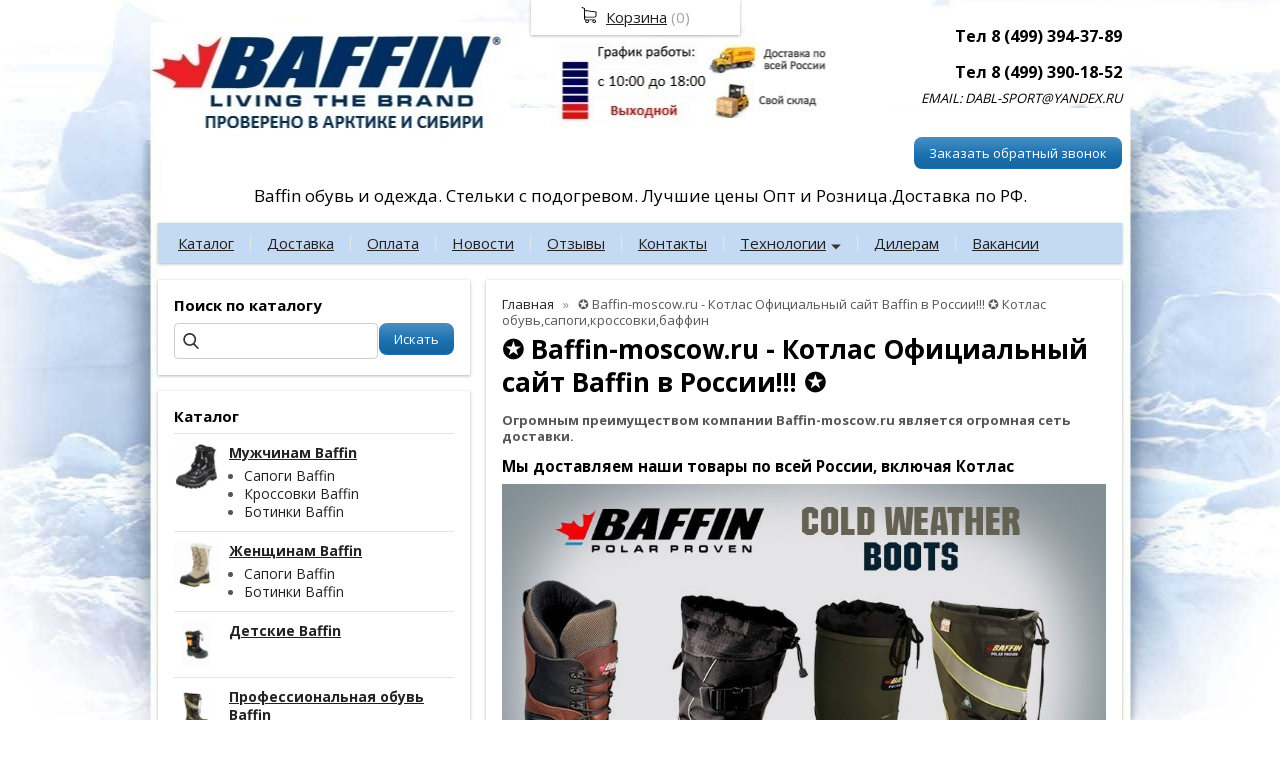

--- FILE ---
content_type: text/html; charset=utf-8
request_url: https://baffin-moscow.ru/kotlas
body_size: 24050
content:
<!DOCTYPE html PUBLIC "-//W3C//DTD XHTML 1.0 Transitional//EN" "https://www.w3.org/TR/xhtml1/DTD/xhtml1-transitional.dtd">
<html xmlns="https://www.w3.org/1999/xhtml" lang="ru">
<head>
    <meta http-equiv="Content-Type" content="text/html; charset=utf-8"/>
    <meta http-equiv="X-UA-Compatible" content="IE=edge"/>
    <title>✪ Baffin-moscow.ru - Котлас Официальный сайт Baffin в России!!! ✪ Котлас обувь,сапоги,кроссовки,баффин </title>
    <base href="https://baffin-moscow.ru/"/>
    <meta name="viewport" content="width=980"/>
    <meta name="keywords" content="Котлас,Официальный,сайт,Baffin в России,купить,в Москве, ✪ Котлас Баффин,обувь,сапоги,кроссовки,баффин"/>
    <meta name="description" content="✪ Baffin-moscow.ru - Котлас Официальный сайт Baffin в России!!! ✪ 
❶ Котлас ➋ Отзывы ➌ Контакты ➍ Каталог ➎ Купить ❻ Baffin
✪ Котлас официальный сайт Баффин ✪"/>
    <meta name="yandex-verification" content="597fe50713ffc717" />
    <meta name="google-site-verification" content="ojMNCVYiSleoHl9PtIoYQBlwUjbSL2roeruXkncyyXM" />
    <meta name="SKYPE_TOOLBAR" content="SKYPE_TOOLBAR_PARSER_COMPATIBLE" />
    <meta content="telephone=no" name="format-detection" />
    <link rel="canonical" href="https://baffin-moscow.ru/kotlas" />
    <meta property="og:type" content="article"/>
    <meta property="og:title" content="✪ Baffin-moscow.ru - Котлас Официальный сайт Baffin в России!!! ✪ Котлас обувь,сапоги,кроссовки,баффин"/>
    <meta property="og:url" content="https://baffin-moscow.ru/kotlas"/>
    <meta property="og:description" content="✪ Baffin-moscow.ru - Котлас Официальный сайт Baffin в России!!! ✪ 
❶ Котлас ➋ Отзывы ➌ Контакты ➍ Каталог ➎ Купить ❻ Baffin
✪ Котлас официальный сайт Баффин ✪"/>
    <meta property="og:image" content="https://baffin-moscow.ru/images/logo/logo.png"/>
    <link href="//fonts.googleapis.com/css?family=Open+Sans:400,700&amp;subset=latin,cyrillic&amp;display=swap" rel="stylesheet" type="text/css"/>
    <link rel="stylesheet" href="/general/styles/a.css?1749022079" />
    <!--[if IE]><link rel="stylesheet" href="//cdn.bmshop.net/shops/styles/ie.css" type="text/css"/><![endif]-->
    <link type="image/x-icon" href="/favicon.ico?7" rel="shortcut icon"/>
    <link rel="alternate" type="application/rss+xml" title="Новости интернет-магазина" href="/blog/rss" />
    <style type="text/css">
    body, input, select, textarea { font-family:'Open Sans',Arial,Helvetica,sans-serif; }
    body{background-attachment: fixed;background-color:#ffffff;color:#575757 !important;}
    .bg{background:url(/images/background/bg.png?20) top center no-repeat;}
    a:link,a:visited,a:hover{color:#222222;}
    .menu a{color:#222222;}
    .menu>ul>li,.menu>ul>li>ul{background-color:#c4d9f3 !important;}
    .header .contact>.phone span,.header .contact>.phone2 span,
    .header .contact>.phone a,.header .contact>.phone2 a,
    .header .contact>.time,.header .descript,.header .contacts{color:#000000;text-decoration:none;}
    .foot{background-color:#ffffff;color:#2D3E4E;}
    .foot a:link,.foot a:visited,.foot a:hover{color:#2D3E4E;}
    .foot .phone>span,.foot .time{color:#2D3E4E;}
    .button.red,.button.red2,.button.red3,.oPager i{background-color:#1a71b0;color:#ffffff;}
    .button.gray,.oPager a:hover,.filter .ui-widget-header{background-color:#CECECE;color:#222222;}
    .w,.leftbutton,.topbutton,.cats ul,.cats2>ul ul{background-color:#ffffff !important;}
    .w.menu2,.w.menu2 ul{background-color:#c4d9f3 !important;}
    .w.menu2 a,.w.menu2{color:#222222;}
    .text,.oPager a{color:#575757 !important;}
    h1,h2,h2>a,h3,h3>a,.timer,.h2{color:#000000 !important;}
    .price{color:#222222 !important;}
    .cats2>ul>li:hover,.cats2>ul>li>ul>li:hover,.cats2>ul>li>ul>li>ul>li:hover{background-color:#1a71b0;}
    .cats2>ul>li:hover>span>a,.cats2>ul>li>ul>li:hover>span>a,.cats2>ul>li>ul>li>ul>li:hover>span>a{color:#ffffff;}
    .cats2>ul>li.active,.cats2>ul>li>ul>li.active,.cats2>ul>li>ul>li>ul>li.active,
    .cats2>ul>li.active:hover,.cats2>ul>li>ul>li.active:hover,.cats2>ul>li>ul>li>ul>li.active:hover{background-color:#CECECE;}
    .cats2>ul>li.active>span>a,.cats2>ul>li>ul>li.active>span>a,.cats2>ul>li>ul>li>ul>li.active>span>a,
    .cats2>ul>li.active:hover>span>a,.cats2>ul>li>ul>li.active:hover>span>a,.cats2>ul>li>ul>li>ul>li.active:hover>span>a{color:#222222;}
    .body>.L{margin-right:0px;margin-left:328px;}
    .body>.R{float:left;}
    .body img {max-width: 100%;}
    </style>
    <script type="text/javascript">window.dataLayer = window.dataLayer || [];</script>
</head>
<body>
<div class="bg">
<div class="main">
    <div class="header"><table><tr><!--
        --><td width="67%"><div class="logo">
            <a href="/"></a>
        </div></td><!--
        --><td width="33%"><div class="contact">
    <div class="phone">
        <h6> Тел 8 (499) 394-37-89</h6>
    </div>
    <div class="phone">
        <h6>Тел 8 (499) 390-18-52</h6>
    </div>
            <div class="time">EMAIL:  DABL-SPORT@YANDEX.RU<br />
<br />
</div>
            <div class="button red3 call">Заказать обратный звонок</div>
        </div></td><!--
    --></tr>
    <tr><td colspan="3"><div class="descript">Baffin обувь и одежда. Стельки с подогревом. Лучшие цены Опт и Розница.Доставка по РФ.</div></td></tr>
    </table></div>
<div class="menu2 w"><ul>
    <li>
        <span><a href="catalog">Каталог</a></span>
    </li>
    <li>
        <span><a href="dostavka">Доставка </a></span>
    </li>
    <li>
        <span><a href="Oplata">Оплата</a></span>
    </li>
    <li>
        <span><a href="blog">Новости</a></span>
    </li>
    <li>
        <span><a href="testimonials">Отзывы</a></span>
    </li>
    <li>
        <span><a href="contact">Контакты</a></span>
    </li>
    <li class="parent">
        <span><a href="tehnologii">Технологии</a></span>
        <ul>
            <li>
                <span><a href="tablica-razmerov">Таблицы размеров</a></span>
            </li>
        </ul>
    </li>
    <li>
        <span><a href="baffin-dilers">Дилерам</a></span>
    </li>
    <li>
        <span><a href="vakansii">Вакансии</a></span>
    </li>
</ul></div>
    <div class="body body_L">
        <div class="R">
<div class="block search w nom">
    <div class="h2">Поиск по каталогу</div>
    <form action="/catalog/search" method="post">
        <input type="text" name="query" value=""/>
        <input type="submit" class="button red" value="Искать"/>
    </form>
</div>
<div class="cats4 w">
    <div class="h2">Каталог</div>
    <ul>
    <li>
        <div class="L">
            <a href="/catalog/muzchinam-obuv"><img src="/images/product/category/5caa4e.png" loading="lazy" alt="Мужчинам Baffin"/></a>
        </div>
        <div class="R">
            <a href="/catalog/muzchinam-obuv"><b>Мужчинам Baffin</b></a>
            <ul>
            <li><a href="/catalog/capogi">Сапоги Baffin</a></li><li><a href="/catalog/krossovki">Кроссовки Baffin</a></li><li><a href="/catalog/botinki">Ботинки Baffin</a></li>
            </ul>
        </div>
    </li>
    <li>
        <div class="L">
            <a href="/catalog/zhenshhinam-baffin"><img src="/images/product/category/17a32b8.png" loading="lazy" alt="Женщинам Baffin"/></a>
        </div>
        <div class="R">
            <a href="/catalog/zhenshhinam-baffin"><b>Женщинам Baffin</b></a>
            <ul>
            <li><a href="/catalog/capogi-baffin-jenskie">Сапоги Baffin </a></li><li><a href="/catalog/botinki-baffin">Ботинки Baffin</a></li>
            </ul>
        </div>
    </li>
    <li>
        <div class="L">
            <a href="/catalog/detskie-baffin"><img src="/images/product/category/21621ee.png" loading="lazy" alt="Детские Baffin"/></a>
        </div>
        <div class="R">
            <a href="/catalog/detskie-baffin"><b>Детские Baffin</b></a>
        </div>
    </li>
    <li>
        <div class="L">
            <a href="/catalog/professionalnaya-obuv"><img src="/images/product/category/275cfdd.png" loading="lazy" alt="Профессиональная обувь Baffin"/></a>
        </div>
        <div class="R">
            <a href="/catalog/professionalnaya-obuv"><b>Профессиональная обувь Baffin</b></a>
        </div>
    </li>
    <li>
        <div class="L">
            <a href="/catalog/neoprenovye-chekhly-uteplitili-dlya-lyzhnykh-botinok"><img src="/images/product/category/3566a32.jpg" loading="lazy" alt="Неопреновые чехлы утеплитили для лыжных ботинок"/></a>
        </div>
        <div class="R">
            <a href="/catalog/neoprenovye-chekhly-uteplitili-dlya-lyzhnykh-botinok"><b>Неопреновые чехлы утеплитили для лыжных ботинок</b></a>
        </div>
    </li>
    <li>
        <div class="L">
            <a href="/catalog/odezhda-baffin"><img src="/images/product/category/288de7e.png" loading="lazy" alt="Одежда Baffin"/></a>
        </div>
        <div class="R">
            <a href="/catalog/odezhda-baffin"><b>Одежда Baffin</b></a>
            <ul>
            <li><a href="/catalog/verkhnyaya-odezhda">Верхняя одежда</a></li><li><a href="/catalog/odezhda-dlya-aktivnogo-otdykha">Одежда для активного отдыха</a></li><li><a href="/catalog/shapki-baffin">Шапки Baffin</a></li><li><a href="/catalog/noski-baffin">Носки Baffin</a></li><li><a href="/catalog/perchatki-baffin-">Перчатки Baffin </a></li>
            </ul>
        </div>
    </li>
    <li>
        <div class="L">
            <a href="/catalog/odezhda-s-podogrevom"><img src="/images/product/category/151d160.png" loading="lazy" alt="Одежда с подогревом "/></a>
        </div>
        <div class="R">
            <a href="/catalog/odezhda-s-podogrevom"><b>Одежда с подогревом </b></a>
            <ul>
            <li><a href="/catalog/zhilet-s-podogrevom">Жилеты с подогревом</a></li><li><a href="/catalog/noski-s-podogrevom">Носки с подогревом</a></li><li><a href="/catalog/stelki-s-podogrevom">Стельки с подогревом</a></li><li><a href="/catalog/perchatki-s-podogrevom">Перчатки с подогревом</a></li><li><a href="/catalog/greyushhie-komplekty">Греющие комплекты</a></li>
            </ul>
        </div>
    </li>
    <li>
        <div class="L">
            <a href="/catalog/cushilki-dlya-obuvi"><img src="/images/product/category/162400f.png" loading="lazy" alt="Сушилки для обуви"/></a>
        </div>
        <div class="R">
            <a href="/catalog/cushilki-dlya-obuvi"><b>Сушилки для обуви</b></a>
        </div>
    </li>
    <li>
        <div class="L">
            <a href="/catalog/podvodnye_kamery"><img src="/images/product/category/197df40.png" loading="lazy" alt="Подводные камеры"/></a>
        </div>
        <div class="R">
            <a href="/catalog/podvodnye_kamery"><b>Подводные камеры</b></a>
        </div>
    </li>
</ul></div>
<div class="testimonials w">
    <div class="h2">Отзывы</div>
    <!--noindex-->
    <div class="item">
        <div>
            <div class="text">&laquo;Получил посылку почти вовремя, все отлично! Сапоги baffin женские Snogoose black - супер теплые, не скользят, прочна, самая лучшая для зимних походов. Спасибо!&raquo;</div>
            <div class="author"><span>Поддувалов Леонид Владимирович</span>,<br/>Новосибирск
            </div>
        </div>
    </div>
    <div class="item">
        <div>
            <div class="text">&laquo;Купила сапоги Баффин Boston Grey. Все хорошо - доставка, примерка, оплата, теплые, в меру тяжелые. Но невероятно скользко в них ходить. По нетронутому снегу нормально, а по укатанному или по льду очен<i>... </i><a href="javascript:;" class="go-on">[читать далее]</a><span class="bullshit">ь страшно</span>&raquo;</div>
            <div class="author"><span>Людмила Николаевна</span>,<br/>Ярославль
            </div>
        </div>
    </div>
    <div class="item">
        <div>
            <div class="text">&laquo;Заказывал Сапоги Baffin Titan. Привезли на следующий день. Нареканий-нет. Единственное пожелание магазину, сделать так, чтобы товар которого нет в наличии не добавлялся в корзину заказа.<br />
Это облегчит <i>... </i><a href="javascript:;" class="go-on">[читать далее]</a><span class="bullshit">жизнь как покупателю, так и продавцу.</span>&raquo;</div>
            <div class="author"><span>Иван</span>,<br/>Москва
            </div>
        </div>
    </div>
    <div class="item">
        <div>
            <div class="text">&laquo;Спасибо! Обувь теплая, по размеру подошла. Посылка пришла быстро.&raquo;</div>
            <div class="author"><span>Алексеев Антон Сергеевич</span>,<br/>Хабаровский край
            </div>
        </div>
    </div>
    <div class="item">
        <div>
            <div class="text">&laquo;Спасибо огромное вам за носки с подогревом, греют отлично!Брала папульке, он счастлив!!! Пришли быстро, без задержек. Обязательно обращусь к вам снова и снова и уже рекомендовала вас своим друзьям. Бл<i>... </i><a href="javascript:;" class="go-on">[читать далее]</a><span class="bullshit">агополучия и  процветания вашей фирме!! Ещё раз СПАСИБО!</span>&raquo;</div>
            <div class="author"><span>Амплеева Екатерина Николаевна </span>,<br/>Ростов-на-Дону 
            </div>
        </div>
    </div>
    <!--/noindex-->
    <div class="button gray write"><span>Оставить отзыв</span></div>
    <span class="all"><a href="/testimonials">Все отзывы</a> (27)</span>
</div>
<div class="block w">
    <div class="h2">Сообщество</div>
    <div id="vk_groups" data-vkgroup="149782623" style="margin-bottom:10px;"></div>      
    <div class="ya-share2" data-services="vkontakte,facebook,odnoklassniki,moimir,gplus,twitter"></div>
</div>
                                                                              <i></i>
<div class="block justbuy w">
    <div class="h2">Baffin обувь купить! Баффин обувь!</div>
    <div class="item">
        <div class="L"><a href="/item/alpenheat-wireless-hotsole"><img loading="lazy" src="/images/product/s/127c02f3.jpg" alt=""/></a></div>
        <div class="R">
            <div class="name"><a href="/item/alpenheat-wireless-hotsole"> ALPENHEAT Wireless HOTsole</a></div>
            <div class="text">Беспроводные стельки с подогревом <br />
■ Alpenheat Wireless Hotsole<br />
■ Обеспечивают обогрев ног в течении 5,5 - 10,5 часов <br />
■ Нагревательный элемент расположен в передней части стопы под пальцами. </div>
        </div>
    </div>
    <div class="item">
        <div class="L"><a href="/item/sapogi-baffin-judy-grey"><img loading="lazy" src="/images/product/s/11445ecb.jpg" alt=""/></a></div>
        <div class="R">
            <div class="name"><a href="/item/sapogi-baffin-judy-grey"> Сапоги Baffin Judy Grey</a></div>
            <div class="text">В основе изготовления данной модели инновационные технологии, которые позволяют создавать надежную и качественную обувь для эксплуатации при экстремальных погодных условиях Крайнего Севера.</div>
        </div>
    </div>
    <div class="item">
        <div class="L"><a href="/item/sapogi-baffin-snogoose-black"><img loading="lazy" src="/images/product/s/110b7780.jpg" alt=""/></a></div>
        <div class="R">
            <div class="name"><a href="/item/sapogi-baffin-snogoose-black"> Сапоги Baffin Snogoose Black</a></div>
            <div class="text">Функциональность сапог Snogoose нисколько не уступает их внешности! Впечатляющий дизайн Baffin дополняется выдающимися характеристиками, чтобы даже в 40-градусный мороз выглядеть привлекательно и чувствовать себя комфортно.</div>
        </div>
    </div>
    <div class="item">
        <div class="L"><a href="/item/alpenheat-aj26-noski-s-podogrevom-rc"><img loading="lazy" src="/images/product/s/323829d8.jpg" alt=""/></a></div>
        <div class="R">
            <div class="name"><a href="/item/alpenheat-aj26-noski-s-podogrevom-rc">ALPENHEAT AJ26 Носки с подогревом RC Пульт Ду</a></div>
            <div class="text">ALPENHEAT AJ26 Носки с подогревом RC<br />
❶ 3 режима мощности<br />
❷ Дистанционное управление<br />
❸ Купить ALPENHEAT AJ26 Носки с подогревом</div>
        </div>
    </div>
    <div class="item">
        <div class="L"><a href="/item/alpenheat-heated-vest-fire-softwest"><img loading="lazy" src="/images/product/s/23472365.jpg" alt=""/></a></div>
        <div class="R">
            <div class="name"><a href="/item/alpenheat-heated-vest-fire-softwest">ALPENHEAT Heated Vest FIRE-SOFTWEST</a></div>
            <div class="text"> Жилет из софтшелла с подогревом    <br />
■ Большой нагревательный элемент в зоне спины<br />
■ Идеальная защита от холода</div>
        </div>
    </div>
    <div class="item">
        <div class="L"><a href="/item/alpenheat-varezhki"><img loading="lazy" src="/images/product/s/236f186c.jpg" alt=""/></a></div>
        <div class="R">
            <div class="name"><a href="/item/alpenheat-varezhki">ALPENHEAT Варежки с подогревом FIRE-MITTEN Deluxe</a></div>
            <div class="text">Варежки с подогревом<br />
Непродуваемые, непромокаемые, дышащие<br />
Гибкие нагревательные элементы вдоль контуров пальцев</div>
        </div>
    </div>
    <div class="item">
        <div class="L"><a href="/item/alpenheat-noski-s-podogrevom-aj23-rc"><img loading="lazy" src="/images/product/s/359aa84f.jpg" alt=""/></a></div>
        <div class="R">
            <div class="name"><a href="/item/alpenheat-noski-s-podogrevom-aj23-rc">ALPENHEAT Носки с подогревом AJ23-RC</a></div>
            <div class="text">ALPENHEAT Носки с подогревом AJ23-RC<br />
■ Комплектация: носки, аккумуляторы и зарядное устройство в комплекте <br />
■ Нагревательный элемент выше пальцев <br />
■ Время работы от 4 до 8 часов<br />
</div>
        </div>
    </div>
    <div class="item">
        <div class="L"><a href="/item/alpenheat-noski-s-podogrevom-aj26"><img loading="lazy" src="/images/product/s/31906d79.jpg" alt=""/></a></div>
        <div class="R">
            <div class="name"><a href="/item/alpenheat-noski-s-podogrevom-aj26">ALPENHEAT носки с подогревом AJ26</a></div>
            <div class="text">ALPENHEAT носки с подогревом AJ26<br />
■ Теплый, мягкий и дышащий материал<br />
■ Время работы от 5 до 10 часов<br />
■ Купить носки с подогревом</div>
        </div>
    </div>
    <div class="item">
        <div class="L"><a href="/item/alpenheat-noski"><img loading="lazy" src="/images/product/s/2359f204.jpg" alt=""/></a></div>
        <div class="R">
            <div class="name"><a href="/item/alpenheat-noski">ALPENHEAT носки с подогревом FIRE-SOCKS 1 Napa </a></div>
            <div class="text">ALPENHEAT носки с подогревом <br />
■ Карбоновый нагревательный элемент в зоне пальцев<br />
■ Материал: шерсть/спандекс<br />
■ Время работы от 5,5 до 12 часов</div>
        </div>
    </div>
    <div class="item">
        <div class="L"><a href="/item/evolution-black"><img loading="lazy" src="/images/product/s/255a5c5.jpg" alt=""/></a></div>
        <div class="R">
            <div class="name"><a href="/item/evolution-black">Baffin Evolution Black</a></div>
            <div class="text">Ботинки Baffin Evolution Black<br />
Теплые и комфортные высокие ботинки Evolution обеспечивают надежную защиту в зимние холода, вне зависимости от того работаете Вы, рыбачите или катаетесь на снегоходе. Evolution - универсальная обувь для серьезных испытаний!</div>
        </div>
    </div>
    <div class="item">
        <div class="L"><a href="/item/baffin-hunter-junior"><img loading="lazy" src="/images/product/s/27650287.jpg" alt=""/></a></div>
        <div class="R">
            <div class="name"><a href="/item/baffin-hunter-junior">Baffin Hunter Junior</a></div>
            <div class="text">Baffin Hunter Junior<br />
■ Температурный режим: до -40° С<br />
■ Внешняя сторона:термопластичная резина,полиуретан</div>
        </div>
    </div>
    <div class="item">
        <div class="L"><a href="/item/baffin-polar-pant-expedition-gold"><img loading="lazy" src="/images/product/s/251b921a.jpg" alt=""/></a></div>
        <div class="R">
            <div class="name"><a href="/item/baffin-polar-pant-expedition-gold">Baffin Polar Pant Expedition Gold</a></div>
            <div class="text">Baffin Polar Pant Expedition Gold<br />
■ Утеплитель - толстый слой высококачественного пуха.<br />
■ Внешний материал - синтетика с высокими водостойкими свойствами.<br />
■ Внутренний слой - с прекрасными влагоотводящими качествами.<br />
</div>
        </div>
    </div>
    <div class="item">
        <div class="L"><a href="/item/baffin-polar-parka-expedition-gold"><img loading="lazy" src="/images/product/s/25035e4d.jpg" alt=""/></a></div>
        <div class="R">
            <div class="name"><a href="/item/baffin-polar-parka-expedition-gold">Baffin Polar Parka Expedition Gold</a></div>
            <div class="text">Polar Parka Expedition Gold - теплая полярная парка от канадской фирмы Baffin.<br />
■ Внешний материал - синтетика с высокими водостойкими свойствами.<br />
■ Внутренний слой - с прекрасными влагоотводящими качествами.</div>
        </div>
    </div>
    <div class="item">
        <div class="L"><a href="/item/sapogi-baffin-boston-black-ladies"><img loading="lazy" src="/images/product/s/10696f25.jpg" alt=""/></a></div>
        <div class="R">
            <div class="name"><a href="/item/sapogi-baffin-boston-black-ladies">Cапоги Baffin Boston Black ladies</a></div>
            <div class="text">Исключительные качества верха обуви дополняются передовой технологией Ice Paw,  воспроизводящей на подошве подушечки лап белого медведя и обеспечивающей максимальный антискользящий эффект</div>
        </div>
    </div>
    <div class="item">
        <div class="L"><a href="/item/capogi-baffin-flare"><img loading="lazy" src="/images/product/s/2209d6d9.jpg" alt=""/></a></div>
        <div class="R">
            <div class="name"><a href="/item/capogi-baffin-flare">Cапоги Baffin Flare Black/Plum</a></div>
            <div class="text">Cапоги Baffin Flare Black/Plum<br />
● Температура использования t° -50 при активном использовании<br />
● Внешняя сторона кожа Timberwolf, нейлоновый теплоизолирующий материал Diamond- Lite, облегченная синтетическая резина</div>
        </div>
    </div>
    <div class="item">
        <div class="L"><a href="/item/sapogi-chicago-dark-red-ladies"><img loading="lazy" src="/images/product/s/10803d15.jpg" alt=""/></a></div>
        <div class="R">
            <div class="name"><a href="/item/sapogi-chicago-dark-red-ladies">Cапоги Chicago Dark Red ladies</a></div>
            <div class="text">Исключительные качества верха обуви дополняются передовой технологией Ice Paw,  воспроизводящей на подошве подушечки лап белого медведя и обеспечивающей максимальный антискользящий эффект.</div>
        </div>
    </div>
    <div class="item">
        <div class="L"><a href="/item/baffin-borealis-black"><img loading="lazy" src="/images/product/s/273344ee.jpg" alt=""/></a></div>
        <div class="R">
            <div class="name"><a href="/item/baffin-borealis-black">Ботинки Baffin Borealis Black</a></div>
            <div class="text">Ботинки Baffin Borealis Black<br />
■ Высокие на шнуровке.<br />
■ Тип крепления подошвы - клееные.<br />
■ Стелька – съёмная, дышащая, с пяточным стабилизатором.</div>
        </div>
    </div>
    <div class="item">
        <div class="L"><a href="/item/botinki-baffin-canada-black"><img loading="lazy" src="/images/product/s/327330ed.jpg" alt=""/></a></div>
        <div class="R">
            <div class="name"><a href="/item/botinki-baffin-canada-black">Ботинки Baffin Canada Black</a></div>
            <div class="text">Ботинки Baffin Canada Black<br />
■ Дополнительный слой в подошве Gel Flex для долгой ходьбы без усталости.<br />
■ Резиновое основание класса премиум.<br />
■ Купить ботинки Baffin Canada Black</div>
        </div>
    </div>
    <div class="item">
        <div class="L"><a href="/item/botinki-baffin-canada-brown"><img loading="lazy" src="/images/product/s/3267486e.jpg" alt=""/></a></div>
        <div class="R">
            <div class="name"><a href="/item/botinki-baffin-canada-brown">Ботинки Baffin Canada Brown</a></div>
            <div class="text">Ботинки Baffin Canada Brown<br />
■ Дополнительный слой в подошве Gel Flex для долгой ходьбы без усталости.<br />
■ Резиновое основание класса премиум.<br />
■ Купить Ботинки Baffin Canada Brown</div>
        </div>
    </div>
    <div class="item">
        <div class="L"><a href="/item/botinki-baffin-control-max-black"><img loading="lazy" src="/images/product/s/191b1d62.jpg" alt=""/></a></div>
        <div class="R">
            <div class="name"><a href="/item/botinki-baffin-control-max-black">Ботинки Baffin Control Max Black</a></div>
            <div class="text">Ботинки Baffin Control Max Black<br />
● Температура использования t° -70 при активном использовании<br />
● Внешняя сторона Кожа Timberwolf особой прочности</div>
        </div>
    </div>
    <div class="item">
        <div class="L"><a href="/item/botinki-baffin-control-max-worn-brown"><img loading="lazy" src="/images/product/s/746d340.jpg" alt=""/></a></div>
        <div class="R">
            <div class="name"><a href="/item/botinki-baffin-control-max-worn-brown">Ботинки Baffin Control Max Worn Brown</a></div>
            <div class="text">Ботинки Baffin Control Max Worn Brown<br />
В Baffin Control Max без проблем можно ходить по льду, скольжению противодействуют специальные накладки IcePaw на подошве.</div>
        </div>
    </div>
    <div class="item">
        <div class="L"><a href="/item/botinki-baffin-copenhagen-black"><img loading="lazy" src="/images/product/s/241b9016.jpg" alt=""/></a></div>
        <div class="R">
            <div class="name"><a href="/item/botinki-baffin-copenhagen-black">Ботинки Baffin Copenhagen Black</a></div>
            <div class="text">Температурный режим: -20°С<br />
■ Верх обуви: нубук<br />
■ Внутренняя подошва: EVA</div>
        </div>
    </div>
    <div class="item">
        <div class="L"><a href="/item/botinki-baffin-duke-black"><img loading="lazy" src="/images/product/s/390968f.jpg" alt=""/></a></div>
        <div class="R">
            <div class="name"><a href="/item/botinki-baffin-duke-black">Ботинки Baffin Duke Black</a></div>
            <div class="text">Ботинки Baffin Duke Black - настоящий фаворит трех сезонов!</div>
        </div>
    </div>
    <div class="item">
        <div class="L"><a href="/item/botinki-baffin-dyno-black"><img loading="lazy" src="/images/product/s/33a5a57.jpg" alt=""/></a></div>
        <div class="R">
            <div class="name"><a href="/item/botinki-baffin-dyno-black">Ботинки Baffin Dyno Black</a></div>
            <div class="text">Обувь серии Crossover рассчитана специально на теплую погоду зимой и ежедневное ношение в городских условиях. Она выдерживает температуру до -20 градусов по Цельсию.</div>
        </div>
    </div>
    <div class="item">
        <div class="L"><a href="/item/botinki-baffin-ease-black"><img loading="lazy" src="/images/product/s/230df58c.jpg" alt=""/></a></div>
        <div class="R">
            <div class="name"><a href="/item/botinki-baffin-ease-black">Ботинки Baffin Ease Black</a></div>
            <div class="text">Ботинки Baffin Ease Black<br />
• Верх обуви: Непромокаемый / дышащий нейлон Shell c защитной манжетой от снега<br />
• Удобная ThermaplushTM подкладка и съемная стелька</div>
        </div>
    </div>
    <div class="item">
        <div class="L"><a href="/item/evolution-worn-brown"><img loading="lazy" src="/images/product/s/28dff06.jpg" alt=""/></a></div>
        <div class="R">
            <div class="name"><a href="/item/evolution-worn-brown">Ботинки Baffin Evolution Worn Brown</a></div>
            <div class="text">Ботинки Baffin Evolution Worn Brow рассчитаны на использование при экстремально низких температурах. </div>
        </div>
    </div>
    <div class="item">
        <div class="L"><a href="/item/botinki-baffin-grip"><img loading="lazy" src="/images/product/s/34dfee5.jpg" alt=""/></a></div>
        <div class="R">
            <div class="name"><a href="/item/botinki-baffin-grip">Ботинки Baffin Grip</a></div>
            <div class="text">Ботинки Baffin Grip<br />
• Температурный диапазон от -5 С до -20 С. <br />
• Благодаря специальным вставкам обувь не маркая и весьма долговечная. <br />
Подошва специализированная, не скользит на льду.</div>
        </div>
    </div>
    <div class="item">
        <div class="L"><a href="/item/botinki-baffin-blackplum"><img loading="lazy" src="/images/product/s/2107806e.jpg" alt=""/></a></div>
        <div class="R">
            <div class="name"><a href="/item/botinki-baffin-blackplum">Ботинки Baffin Hike Black/Plum</a></div>
            <div class="text">Ботинки Baffin Hike Black/Plum<br />
● Температура использования t°    -20 при активном использовании<br />
● Подошва    Резиновый протектор с повышенным сцеплением.</div>
        </div>
    </div>
    <div class="item">
        <div class="L"><a href="/item/botinki-baffin-hike-chocolate"><img loading="lazy" src="/images/product/s/2098ecf3.jpg" alt=""/></a></div>
        <div class="R">
            <div class="name"><a href="/item/botinki-baffin-hike-chocolate">Ботинки Baffin Hike Chocolate</a></div>
            <div class="text">Ботинки Baffin Hike Chocolate<br />
● Температура использования t°    -20 при активном использовании<br />
● Подошва    Резиновый протектор с повышенным сцеплением.</div>
        </div>
    </div>
    <div class="item">
        <div class="L"><a href="/item/botinki-baffin-hudson-bbj"><img loading="lazy" src="/images/product/s/3212b942.jpg" alt=""/></a></div>
        <div class="R">
            <div class="name"><a href="/item/botinki-baffin-hudson-bbj">Ботинки Baffin HUDSON BBJ</a></div>
            <div class="text">Ботинки Baffin HUDSON BBJ<br />
■ Голенище: натуральная кожа 90%, нейлон 10%.<br />
■ Стелька — EVA полимер, который изолирует и амортизирует<br />
■ Купить ботинки Baffin HUDSON BBJ</div>
        </div>
    </div>
    <div class="item">
        <div class="L"><a href="/item/botinki-baffin-hudson-mac"><img loading="lazy" src="/images/product/s/3288d901.jpg" alt=""/></a></div>
        <div class="R">
            <div class="name"><a href="/item/botinki-baffin-hudson-mac">Ботинки Baffin HUDSON MAC</a></div>
            <div class="text">Ботинки Baffin HUDSON MAC<br />
■ Голенище: натуральная кожа 90%, нейлон 10%.<br />
■ Антимикробная стелька-подкладка  <br />
■ Купить ботинки Baffin HUDSON MAC</div>
        </div>
    </div>
    <div class="item">
        <div class="L"><a href="/item/botinki-baffin-journey-black"><img loading="lazy" src="/images/product/s/2384d31.jpg" alt=""/></a></div>
        <div class="R">
            <div class="name"><a href="/item/botinki-baffin-journey-black">Ботинки Baffin Journey Black</a></div>
            <div class="text">Ботинки Baffin Journey Black <br />
● Температурный режим: -70°С<br />
● Базовое основание: интегрированный слой Arctic Flex, резина<br />
● Стелька: принцип «сэндвич», анатомическое основание<br />
</div>
        </div>
    </div>
    <div class="item">
        <div class="L"><a href="/item/botinki-baffin-kootenay-black"><img loading="lazy" src="/images/product/s/1827c5b1.jpg" alt=""/></a></div>
        <div class="R">
            <div class="name"><a href="/item/botinki-baffin-kootenay-black">Ботинки Baffin Kootenay Black</a></div>
            <div class="text">Ботинки Baffin Kootenay Black<br />
● Температура использования t°-50 при активном использовании<br />
● Внешняя сторона кожа, нейлоновый материал с двойным переплетением (900 Den), синтетическая резина</div>
        </div>
    </div>
    <div class="item">
        <div class="L"><a href="/item/botinki-baffin-moose-black"><img loading="lazy" src="/images/product/s/2429ee97.jpg" alt=""/></a></div>
        <div class="R">
            <div class="name"><a href="/item/botinki-baffin-moose-black">Ботинки Baffin Moose Black</a></div>
            <div class="text">Температурный режим: -20°С<br />
■ Базовое основание: вулканизированная резина<br />
■ Верх обуви: кожа с покрытием из полиуретана</div>
        </div>
    </div>
    <div class="item">
        <div class="L"><a href="/item/botinki-baffin-muskox-black"><img loading="lazy" src="/images/product/s/188a4af7.jpg" alt=""/></a></div>
        <div class="R">
            <div class="name"><a href="/item/botinki-baffin-muskox-black">Ботинки Baffin Muskox Black</a></div>
            <div class="text">Ботинки Baffin Muskox Black<br />
● Температурный диапазон: до -40º C.<br />
● Наружный материал: нейлон плотностью 900 Den.</div>
        </div>
    </div>
    <div class="item">
        <div class="L"><a href="/item/botinki-baffin-muskox-worn-brown"><img loading="lazy" src="/images/product/s/189d85e7.jpg" alt=""/></a></div>
        <div class="R">
            <div class="name"><a href="/item/botinki-baffin-muskox-worn-brown">Ботинки baffin muskox worn brown</a></div>
            <div class="text">Ботинки baffin muskox worn brown<br />
● Температура использования t°    -40 °C<br />
● Внешняя сторона    водоотталкивающая кожа Timberwolf</div>
        </div>
    </div>
    <div class="item">
        <div class="L"><a href="/item/botinki-baffin-pacer-bbj"><img loading="lazy" src="/images/product/s/322dfafc.jpg" alt=""/></a></div>
        <div class="R">
            <div class="name"><a href="/item/botinki-baffin-pacer-bbj">Ботинки Baffin PACER BBJ</a></div>
            <div class="text">Ботинки Baffin PACER BBJ<br />
■ Голенище: натуральная кожа 90%, нейлон 10%.<br />
■ Высота ботинок — 15,24 см<br />
■ Купить ботинки Baffin PACER BBJ</div>
        </div>
    </div>
    <div class="item">
        <div class="L"><a href="/item/botinki-baffin-pacer-mac"><img loading="lazy" src="/images/product/s/32929c59.jpg" alt=""/></a></div>
        <div class="R">
            <div class="name"><a href="/item/botinki-baffin-pacer-mac">Ботинки Baffin PACER MAC</a></div>
            <div class="text">Ботинки Baffin PACER MAC<br />
■ Голенище: натуральная кожа 90%, нейлон 10%.<br />
■ Высота ботинок — 15,24 см<br />
■ Купить ботинки Baffin PACER MAC</div>
        </div>
    </div>
    <div class="item">
        <div class="L"><a href="/item/73-botinki-baffin-peak-men-brown"><img loading="lazy" src="/images/product/s/73f311a.jpg" alt=""/></a></div>
        <div class="R">
            <div class="name"><a href="/item/73-botinki-baffin-peak-men-brown">Ботинки Baffin Peak Men Brown</a></div>
            <div class="text">Ботинки Baffin Peak Men Brown<br />
Температурный режим -30°С/-22°F<br />
Стелька Фиксированная стелька специальной формы для дополнительного удобства</div>
        </div>
    </div>
    <div class="item">
        <div class="L"><a href="/item/botinki-snosport-black"><img loading="lazy" src="/images/product/s/24ab7cc.jpg" alt=""/></a></div>
        <div class="R">
            <div class="name"><a href="/item/botinki-snosport-black">Ботинки Baffin Snosport Black</a></div>
            <div class="text">Ботинки Baffin Snosport Black<br />
● Температурный режим: при активном использовании до -20°С<br />
● Подошва: резиновый протектор с повышенным сцеплением</div>
        </div>
    </div>
    <div class="item">
        <div class="L"><a href="/item/botinki-baffin-snosport"><img loading="lazy" src="/images/product/s/213c746d.jpg" alt=""/></a></div>
        <div class="R">
            <div class="name"><a href="/item/botinki-baffin-snosport">Ботинки Baffin Snosport Black женские</a></div>
            <div class="text">Ботинки Baffin Snosport Black женские<br />
● Температура использования t°-20 при активном использовании<br />
● Внешняя сторона    Дышащий материал Soft Shell с изолирующим слоем B-Tek<br />
</div>
        </div>
    </div>
    <div class="item">
        <div class="L"><a href="/item/botinki-snosport-chocolate"><img loading="lazy" src="/images/product/s/37930c0.jpg" alt=""/></a></div>
        <div class="R">
            <div class="name"><a href="/item/botinki-snosport-chocolate">Ботинки Baffin Snosport Chocolate</a></div>
            <div class="text">Ботинки Snosport Chocolate<br />
Материал Soft Shell обладает эластичностью для комфорта и плотного прилегания к ноге.<br />
Специальный состав обеспечивает водонепроницаемость и воздухообмен.</div>
        </div>
    </div>
    <div class="item">
        <div class="L"><a href="/item/botinki-baffin-snow-monster-black"><img loading="lazy" src="/images/product/s/192a8bc0.jpg" alt=""/></a></div>
        <div class="R">
            <div class="name"><a href="/item/botinki-baffin-snow-monster-black">Ботинки Baffin Snow Monster Black</a></div>
            <div class="text">Ботинки Baffin Snow Monster Black<br />
● Температурный диапазон: до -70º C<br />
● Наружный материал: нейлон Diamond-Lite, кожа Timberwolf</div>
        </div>
    </div>
    <div class="item">
        <div class="L"><a href="/item/baffin-snow-monster-blackgreen"><img loading="lazy" src="/images/product/s/32dd79c.jpg" alt=""/></a></div>
        <div class="R">
            <div class="name"><a href="/item/baffin-snow-monster-blackgreen">Ботинки Baffin Snow Monster BlackGreen</a></div>
            <div class="text">Ботинки Baffin Snow Monster BlackGreen<br />
Температурный рейтинг: -70C<br />
Внутренний многослойный вкладыш и пористая стелька<br />
Резиновый низ Арктик (Arctic), промежуточная подошва ЭВА (EVA), резиновая подошва Полар (Polar)<br />
Система быстрой шнуровки</div>
        </div>
    </div>
    <div class="item">
        <div class="L"><a href="/item/botinki-baffin-snow-monster-brown"><img loading="lazy" src="/images/product/s/31280b56.jpg" alt=""/></a></div>
        <div class="R">
            <div class="name"><a href="/item/botinki-baffin-snow-monster-brown">Ботинки Baffin Snow Monster Brown</a></div>
            <div class="text">Ботинки Baffin Snow Monster Brown<br />
● Температурный диапазон: до -70º C<br />
● Наружный материал: нейлон Diamond-Lite, кожа Timberwolf<br />
● Купить Ботинки Baffin Snow Monster Brown</div>
        </div>
    </div>
    <div class="item">
        <div class="L"><a href="/item/botinki-baffin-surefire-bbj"><img loading="lazy" src="/images/product/s/3306928f.jpg" alt=""/></a></div>
        <div class="R">
            <div class="name"><a href="/item/botinki-baffin-surefire-bbj">Ботинки Baffin SUREFIRE BBJ</a></div>
            <div class="text">Ботинки Baffin SUREFIRE BBJ<br />
■ Температурный режим: -25 ℃<br />
■ Baffin® из устойчивых к холоду материалов.<br />
■ Ботинки Baffin SUREFIRE BBJ<br />
</div>
        </div>
    </div>
    <div class="item">
        <div class="L"><a href="/item/botinki-baffin-surefire-mac"><img loading="lazy" src="/images/product/s/331be7ef.jpg" alt=""/></a></div>
        <div class="R">
            <div class="name"><a href="/item/botinki-baffin-surefire-mac">Ботинки Baffin SUREFIRE MAC</a></div>
            <div class="text">Ботинки Baffin SUREFIRE MAC<br />
■ Высота ботинок — 20,32 см<br />
■ Система шнуровки обеспечивает более плотную посадку<br />
■ Температурный режим:  -25 ℃</div>
        </div>
    </div>
    <div class="item">
        <div class="L"><a href="/item/botinki-baffin-truro-black"><img loading="lazy" src="/images/product/s/240da3d2.jpg" alt=""/></a></div>
        <div class="R">
            <div class="name"><a href="/item/botinki-baffin-truro-black">Ботинки Baffin Truro Black</a></div>
            <div class="text">Температурный режим: -20°С<br />
■ Верх обуви: нубук<br />
■ Внутренняя подошва: EVA</div>
        </div>
    </div>
    <div class="item">
        <div class="L"><a href="/item/botinki-baffin-zone-black"><img loading="lazy" src="/images/product/s/232c137d.jpg" alt=""/></a></div>
        <div class="R">
            <div class="name"><a href="/item/botinki-baffin-zone-black">Ботинки Baffin Zone Black</a></div>
            <div class="text">Ботинки Baffin Zone Black<br />
● Температура использования t° -20 при активном использовании<br />
● Подошва    Резиновый протектор с повышенным сцеплением.</div>
        </div>
    </div>
    <div class="item">
        <div class="L"><a href="/item/botinki-zone-charcoal"><img loading="lazy" src="/images/product/s/267b8de.jpg" alt=""/></a></div>
        <div class="R">
            <div class="name"><a href="/item/botinki-zone-charcoal">Ботинки Baffin Zone Charcoal</a></div>
            <div class="text">Уникальность модели Baffin Zone заключается в ее всесезонных качествах, благодаря которым ее можно носить круглый год.</div>
        </div>
    </div>
    <div class="item">
        <div class="L"><a href="/item/botinki-duke-worn-brown"><img loading="lazy" src="/images/product/s/38469f9.jpg" alt=""/></a></div>
        <div class="R">
            <div class="name"><a href="/item/botinki-duke-worn-brown">Ботинки Duke Worn Brown</a></div>
            <div class="text">Модель Duke – оптимальный компромисс между туфлями и зимними сапогами, который благодаря нейтральному стилю и функциональности становится все более популярным.</div>
        </div>
    </div>
    <div class="item">
        <div class="L"><a href="/item/botinki-ease-black-zhenskie"><img loading="lazy" src="/images/product/s/249a6a42.jpg" alt=""/></a></div>
        <div class="R">
            <div class="name"><a href="/item/botinki-ease-black-zhenskie">Ботинки Ease Black женские</a></div>
            <div class="text">Ботинки Ease Black женские<br />
■ Верх обуви: Непромокаемый / дышащий нейлон Shell c защитной манжетой от снега<br />
■ Полная эко-инсуляция<br />
■ Удобная ThermaplushTM подкладка и съемная стелька<br />
</div>
        </div>
    </div>
    <div class="item">
        <div class="L"><a href="/item/botinki-ease-dark-red-zhenskie"><img loading="lazy" src="/images/product/s/335ed4d7.jpg" alt=""/></a></div>
        <div class="R">
            <div class="name"><a href="/item/botinki-ease-dark-red-zhenskie">Ботинки Ease Dark Red женские</a></div>
            <div class="text">Ботинки Ease Dark Red женские<br />
■ Верх обуви: Непромокаемый / нейлон Shell c защитной манжетой от снега<br />
■ Полная эко-инсуляция<br />
■ Купить ботинки Ease Dark Red женские</div>
        </div>
    </div>
    <div class="item">
        <div class="L"><a href="/item/botinki-journey-worn-brown"><img loading="lazy" src="/images/product/s/31c2186.jpg" alt=""/></a></div>
        <div class="R">
            <div class="name"><a href="/item/botinki-journey-worn-brown">Ботинки Journey Worn Brown</a></div>
            <div class="text">Ботинки Journey Worn Brown представляют собой новое поколение популярной серии Conviction и воплощает в себе последние достижения в области легкой многофункциональной обуви для активного отдыха и экспедиций.</div>
        </div>
    </div>
    <div class="item">
        <div class="L"><a href="/item/botinki-marksman-black"><img loading="lazy" src="/images/product/s/3002eb0.jpg" alt=""/></a></div>
        <div class="R">
            <div class="name"><a href="/item/botinki-marksman-black">Ботинки Marksman Black</a></div>
            <div class="text">Легкие удобные ботинки Marksman – комплексное решение всех зимних вопросов. На работе, охоте или прогулках по городу обувь Marksman будет вне конкуренции!</div>
        </div>
    </div>
    <div class="item">
        <div class="L"><a href="/item/botinki-baffin-peak"><img loading="lazy" src="/images/product/s/36b3e27.jpg" alt=""/></a></div>
        <div class="R">
            <div class="name"><a href="/item/botinki-baffin-peak">Ботинки Peak Men Black</a></div>
            <div class="text">Ботинки Baffin Peak Men Black<br />
● Температурный режим -30°С*<br />
● Стелька специальной телесной формы<br />
● Внешняя подошва - резина с антискользящим рисунком протектора</div>
        </div>
    </div>
    <div class="item">
        <div class="L"><a href="/item/botinki-zhenskie-baffin-tessa-black"><img loading="lazy" src="/images/product/s/363a6242.jpg" alt=""/></a></div>
        <div class="R">
            <div class="name"><a href="/item/botinki-zhenskie-baffin-tessa-black">Ботинки женские Baffin Tessa Black</a></div>
            <div class="text">Ботинки женские Baffin Tessa Black<br />
❶ Материал верха Нейлоновый материал с двойным переплетением (900 Den),<br />
❷ Тип застёжки Шнуровка с фиксатором<br />
❸ Купить Ботинки женские Baffin Tessa Black</div>
        </div>
    </div>
    <div class="item">
        <div class="L"><a href="/item/botinki-zhenskie-baffin-tessa-white"><img loading="lazy" src="/images/product/s/3612449c.jpg" alt=""/></a></div>
        <div class="R">
            <div class="name"><a href="/item/botinki-zhenskie-baffin-tessa-white">Ботинки женские Baffin Tessa White</a></div>
            <div class="text">Ботинки женские Baffin Tessa White<br />
❶ Материал верха Нейлоновый материал с двойным переплетением (900 Den),<br />
❷ Тип застёжки Шнуровка с фиксатором<br />
❸ Купить Ботинки женские Baffin Tessa White</div>
        </div>
    </div>
    <div class="item">
        <div class="L"><a href="/item/botinki-muzhskie-baffin-snotrek"><img loading="lazy" src="/images/product/s/29347fdc.jpg" alt=""/></a></div>
        <div class="R">
            <div class="name"><a href="/item/botinki-muzhskie-baffin-snotrek">Ботинки мужские Baffin Snotrek</a></div>
            <div class="text">Ботинки мужские Baffin Snotrek<br />
■ Зимние мужские ботинки Baffin Snotrek<br />
■ Ботинки Baffin Snotrek - это современный дизайн и максимальный комфорт<br />
■ Купить ботинки мужские Baffin Snotrek</div>
        </div>
    </div>
    <div class="item">
        <div class="L"><a href="/item/varezhki-s-podogrevom-pekatherm-gu930"><img loading="lazy" src="/images/product/s/8955f34.jpg" alt=""/></a></div>
        <div class="R">
            <div class="name"><a href="/item/varezhki-s-podogrevom-pekatherm-gu930">Варежки с подогревом Pekatherm GU930 + Акб</a></div>
            <div class="text">Варежки с подогревом Pekatherm GU930 <br />
■ Температура подогрева достигает 67° градусов<br />
■ Время работы: от 6 до 15 часов<br />
■ Быстрый старт,вы почувствуете тепло уже через 30 сек</div>
        </div>
    </div>
    <div class="item">
        <div class="L"><a href="/item/varezhki-s-podogrevom-rl-3400"><img loading="lazy" src="/images/product/s/30853bb8.jpg" alt=""/></a></div>
        <div class="R">
            <div class="name"><a href="/item/varezhki-s-podogrevom-rl-3400">Варежки с подогревом Rl-3400</a></div>
            <div class="text">Варежки с подогревом Rl-3400<br />
■ Батарейный отсек размещается в специальном кармане<br />
■ Провод подключения питания находится в кармане<br />
■ Купить варежки с подогревом</div>
        </div>
    </div>
    <div class="item">
        <div class="L"><a href="/item/varezhki-s-podogrevom-rl-aaa"><img loading="lazy" src="/images/product/s/306a7929.jpg" alt=""/></a></div>
        <div class="R">
            <div class="name"><a href="/item/varezhki-s-podogrevom-rl-aaa">Варежки с подогревом Rl-AAA</a></div>
            <div class="text">Варежки с подогревом Rl-AAA<br />
■ Батарейный отсек размещается в специальном кармане<br />
■ Провод подключения питания находится в кармане<br />
■ Купить варежки с подогревом</div>
        </div>
    </div>
    <div class="item">
        <div class="L"><a href="/item/greyushi-komplekt-rl-03"><img loading="lazy" src="/images/product/s/339ec0b4.jpg" alt=""/></a></div>
        <div class="R">
            <div class="name"><a href="/item/greyushi-komplekt-rl-03">Греющий комплект RL-03 для любой одежды</a></div>
            <div class="text">Греющий комплект RL-03 для любой одежды<br />
■ Литиевый перезаряжаемый аккумулятор ЕСС 7.4<br />
■ Греющие модули (3 шт.)<br />
■ Греющие комплекты купить</div>
        </div>
    </div>
    <div class="item">
        <div class="L"><a href="/item/greyushhi-komplekt-rl-05-dlya-lyubojj-odezhdy"><img loading="lazy" src="/images/product/s/3209e61f.jpg" alt=""/></a></div>
        <div class="R">
            <div class="name"><a href="/item/greyushhi-komplekt-rl-05-dlya-lyubojj-odezhdy">Греющий комплект RL-05 для любой одежды </a></div>
            <div class="text">Греющий комплект RL-05 для любой одежды <br />
■ Литиевый перезаряжаемый аккумулятор 4400/5200 M/h, <br />
■ Пять греющих модулей<br />
■ Греющий комплект купить</div>
        </div>
    </div>
    <div class="item">
        <div class="L"><a href="/item/baffin-icefield-white"><img loading="lazy" src="/images/product/s/2489dcac.jpg" alt=""/></a></div>
        <div class="R">
            <div class="name"><a href="/item/baffin-icefield-white">Женские сапоги Baffin IceField White</a></div>
            <div class="text">Женские сапоги Baffin IceField White<br />
■ Температурный режим: до -100°C<br />
■ Стелька: конструкция "сэндвич", анатомическая стелька</div>
        </div>
    </div>
    <div class="item">
        <div class="L"><a href="/item/zhilet-s-podogrevom-alpenheat-fleece"><img loading="lazy" src="/images/product/s/72a9a1c.jpg" alt=""/></a></div>
        <div class="R">
            <div class="name"><a href="/item/zhilet-s-podogrevom-alpenheat-fleece">Жилет с подогревом ALPENHEAT Fleece</a></div>
            <div class="text">Жилет с подогревом ALPENHEAT Fleece<br />
Согревающий жилет выполнен из тонкого и теплого флиса, предназначен для носки в нижнем слое одежды. Мягкая защита от холода.</div>
        </div>
    </div>
    <div class="item">
        <div class="L"><a href="/item/zhilet-s-podogrevom-rl-01"><img loading="lazy" src="/images/product/s/88a38b7.jpg" alt=""/></a></div>
        <div class="R">
            <div class="name"><a href="/item/zhilet-s-podogrevom-rl-01">Жилет с подогревом RL-01</a></div>
            <div class="text">Жилет с подогревом RL-01 предназначен для повседневной носки, охоты, рыбалки, спорта, езды на снегоходе-квадроцикле-/мотоцикле. </div>
        </div>
    </div>
    <div class="item">
        <div class="L"><a href="/item/zhilet-s-podogrevom-rl-03"><img loading="lazy" src="/images/product/s/59750b8.jpg" alt=""/></a></div>
        <div class="R">
            <div class="name"><a href="/item/zhilet-s-podogrevom-rl-03">Жилет с подогревом RL-03</a></div>
            <div class="text">Жилет с подогревом RL-03<br />
■ Предназначен для повседневной носки, охоты, рыбалки, спорта.<br />
■ Съёмные нагревательные элементы дают возможность ручная стирки</div>
        </div>
    </div>
    <div class="item">
        <div class="L"><a href="/item/61-zhilet-s-podogrevom-rl-a2-s-dvumya-greyushhimi-ehlementami"><img loading="lazy" src="/images/product/s/61230c5.jpg" alt=""/></a></div>
        <div class="R">
            <div class="name"><a href="/item/61-zhilet-s-podogrevom-rl-a2-s-dvumya-greyushhimi-ehlementami">Жилет с подогревом RL-A2 с двумя греющими элементами</a></div>
            <div class="text">Жилет с подогревом RL-A2 с двумя греющими элементами<br />
Предназначен для ежедневной носки.<br />
Обычно используется во время охоты, рыбалки, зимних видах спорта</div>
        </div>
    </div>
    <div class="item">
        <div class="L"><a href="/item/zhilet-s-podogrevom-kupit"><img loading="lazy" src="/images/product/s/60102cf.jpg" alt=""/></a></div>
        <div class="R">
            <div class="name"><a href="/item/zhilet-s-podogrevom-kupit">Жилет с подогревом усиленный аккумулятор</a></div>
            <div class="text">Жилет с подогревом усиленный аккумулятор<br />
■ Пульт управления<br />
■ До 10 часов непрерывного обогрева<br />
■ Аккумулятор ёмкостью 4400 mAh для длительной работы</div>
        </div>
    </div>
    <div class="item">
        <div class="L"><a href="/item/62-zhilet-flisovyjj-s-podogrevom-rl-05"><img loading="lazy" src="/images/product/s/629e87f.jpg" alt=""/></a></div>
        <div class="R">
            <div class="name"><a href="/item/62-zhilet-flisovyjj-s-podogrevom-rl-05">Жилет флисовый с подогревом RL-05</a></div>
            <div class="text">Жилет флисовый с подогревом RL-05<br />
■ Жилет с подогревом сшит из толстого флиса<br />
■ Используется охотниками и рыболовами<br />
■ Нагревательные элементы 3 шт</div>
        </div>
    </div>
    <div class="item">
        <div class="L"><a href="/item/krossovki-leader-black"><img loading="lazy" src="/images/product/s/40a682c.jpg" alt=""/></a></div>
        <div class="R">
            <div class="name"><a href="/item/krossovki-leader-black">Зимние кроссовки Baffin Leader Black</a></div>
            <div class="text">Зимние кроссовки Baffin Leader Black<br />
● Комфорт рейтинг:-20°c <br />
● Отличная водонепроницаемость снаружи<br />
● Воздушная мембрана<br />
</div>
        </div>
    </div>
    <div class="item">
        <div class="L"><a href="/item/krossovki-baja-black"><img loading="lazy" src="/images/product/s/429d108.jpg" alt=""/></a></div>
        <div class="R">
            <div class="name"><a href="/item/krossovki-baja-black">Кроссовки Baffin Baja black</a></div>
            <div class="text">Кроссовки Baja black<br />
Ботинки Baja из серии Trail to Rapids обеспечивают превосходную амортизацию и сцепление с поверхностью.</div>
        </div>
    </div>
    <div class="item">
        <div class="L"><a href="/item/krossovki-panama-black"><img loading="lazy" src="/images/product/s/417557a.jpg" alt=""/></a></div>
        <div class="R">
            <div class="name"><a href="/item/krossovki-panama-black">Кроссовки Panama Black</a></div>
            <div class="text">Кроссовки Panama Black<br />
Panama Black совмещают в себе достоинства кроссовок и удобство туфель, при этом обладает уникальным свойством отводить влагу</div>
        </div>
    </div>
    <div class="item">
        <div class="L"><a href="/item/botinki-baffin-smith-black"><img loading="lazy" src="/images/product/s/33781bf3.jpg" alt=""/></a></div>
        <div class="R">
            <div class="name"><a href="/item/botinki-baffin-smith-black">Мужские Ботинки Baffin Smith Black</a></div>
            <div class="text">Мужские Ботинки Baffin Smith Black<br />
■ Водонепроницаемые и всесезонные<br />
■ Фиксированная мягкая подкладка<br />
■ Купить Мужские Ботинки Baffin Smith Black</div>
        </div>
    </div>
    <div class="item">
        <div class="L"><a href="/item/botinochki-baffin-cush"><img loading="lazy" src="/images/product/s/167e5467.jpg" alt=""/></a></div>
        <div class="R">
            <div class="name"><a href="/item/botinochki-baffin-cush">Мягкие ботинки Baffin Cush Booty</a></div>
            <div class="text">Мягкие ботиночки Cush Booty<br />
• Внешняя сторона Мягкий нейлон с теплоизолирующим наполнителем<br />
• Низ обуви Микро-замша с антискользящим эффектом и утеплителем, рассчитанным на экстремальные температуры.</div>
        </div>
    </div>
    <div class="item">
        <div class="L"><a href="/item/neoprenovye-chekhly-dlya-botinok"><img loading="lazy" src="/images/product/s/29541dd8.jpg" alt=""/></a></div>
        <div class="R">
            <div class="name"><a href="/item/neoprenovye-chekhly-dlya-botinok">Неопреновые чехлы для лыжных ботинок BOOTCOVER</a></div>
            <div class="text">Неопреновые чехлы для лыжных ботинок BOOTCOVER<br />
❶  Просто добавьте еще один слой теплоизоляции.<br />
❷ Горнолыжники оценят тепло, обеспечиваемое BootCover.<br />
❸ Неопреновые чехлы для лыжных ботинок BOOTCOVER</div>
        </div>
    </div>
    <div class="item">
        <div class="L"><a href="/item/noski-s-podogrevom-aj16"><img loading="lazy" src="/images/product/s/638937f.jpg" alt=""/></a></div>
        <div class="R">
            <div class="name"><a href="/item/noski-s-podogrevom-aj16">Носки с подогревом AJ16</a></div>
            <div class="text">Носки с подогревом AJ16<br />
■ Комплектация: носки, аккумуляторы и зарядное устройство в комплекте <br />
■ Нагревательный элемент выше пальцев <br />
■ Время нагрева до 16 часов<br />
</div>
        </div>
    </div>
    <div class="item">
        <div class="L"><a href="/item/noski-s-podogrevom-alpenheat-aj27"><img loading="lazy" src="/images/product/s/3246cd76.jpg" alt=""/></a></div>
        <div class="R">
            <div class="name"><a href="/item/noski-s-podogrevom-alpenheat-aj27">Носки с подогревом Alpenheat AJ27</a></div>
            <div class="text">Носки с подогревом Alpenheat AJ27<br />
■ Карбоновый нагревательный элемент в зоне пальцев<br />
■ Медное волокно для восстановления бактерий<br />
■ Материал: шерсть/спандекс/эластичный</div>
        </div>
    </div>
    <div class="item">
        <div class="L"><a href="/item/noski-s-podogrevom-alpenheat-aj27-rc"><img loading="lazy" src="/images/product/s/32545417.jpg" alt=""/></a></div>
        <div class="R">
            <div class="name"><a href="/item/noski-s-podogrevom-alpenheat-aj27-rc">Носки с подогревом ALPENHEAT AJ27-RC</a></div>
            <div class="text">Носки с подогревом ALPENHEAT AJ27-RC<br />
■ Нагревательный элемент под носками<br />
■ Медное волокно для восстановления бактерий<br />
■ Купить носки с подогревом ALPENHEAT AJ27-RC</div>
        </div>
    </div>
    <div class="item">
        <div class="L"><a href="/item/noski-s-podogrevom-rl-2600-s-akkumulyatorami"><img loading="lazy" src="/images/product/s/300d23b9.jpg" alt=""/></a></div>
        <div class="R">
            <div class="name"><a href="/item/noski-s-podogrevom-rl-2600-s-akkumulyatorami">Носки с подогревом RL-2600 с аккумуляторами</a></div>
            <div class="text">Носки с подогревом RL-2600 с аккумуляторами<br />
■ Работают от обычных пальчиковых батареек <br />
■ Элементы питания устанавливаются в небольшой пластиковый корпус<br />
■ Носки с электрическим подогревом </div>
        </div>
    </div>
    <div class="item">
        <div class="L"><a href="/item/noski-s-podogrevom-rl-3400"><img loading="lazy" src="/images/product/s/156ebe38.jpg" alt=""/></a></div>
        <div class="R">
            <div class="name"><a href="/item/noski-s-podogrevom-rl-3400">Носки с подогревом RL-3400</a></div>
            <div class="text">Носки с подогревом<br />
■ Оба аккумуляторы данной модели заряжаются одновременно <br />
■ От одного зарядного устройства с двумя штекерами. </div>
        </div>
    </div>
    <div class="item">
        <div class="L"><a href="/item/noski-s-podogrevom-3400"><img loading="lazy" src="/images/product/s/30193431.jpg" alt=""/></a></div>
        <div class="R">
            <div class="name"><a href="/item/noski-s-podogrevom-3400">Носки с подогревом Rl-3400</a></div>
            <div class="text">Носки с подогревом Rl-3400 на аккумуляторах<br />
■ Работают от обычных пальчиковых батареек <br />
■ Элементы питания устанавливаются в небольшой пластиковый корпус<br />
■ Носки с электрическим подогревом </div>
        </div>
    </div>
    <div class="item">
        <div class="L"><a href="/item/noski-s-podogrevom-rl-aa-na-batarejkakh"><img loading="lazy" src="/images/product/s/2998de1d.jpg" alt=""/></a></div>
        <div class="R">
            <div class="name"><a href="/item/noski-s-podogrevom-rl-aa-na-batarejkakh">Носки с подогревом RL-AA на батарейках</a></div>
            <div class="text">Носки с подогревом RL-03-AA на батарейках<br />
■ Носки с электрическим подогревом RL-03-AA работают от обычных пальчиковых батареек или аккумуляторов АА. <br />
■ Температура подогрева: до 60°С<br />
■ Купить носки с подогревом</div>
        </div>
    </div>
    <div class="item">
        <div class="L"><a href="/item/noski-s-podogrevom-rl-n-01"><img loading="lazy" src="/images/product/s/644c38b.jpg" alt=""/></a></div>
        <div class="R">
            <div class="name"><a href="/item/noski-s-podogrevom-rl-n-01">Носки с подогревом RL-N-01</a></div>
            <div class="text">Носки с электрическим подогревом <br />
■ Работают от обычных пальчиковых батареек <br />
■ Элементы питания устанавливаются в небольшой пластиковый корпус<br />
■ Носки с электрическим подогревом </div>
        </div>
    </div>
    <div class="item">
        <div class="L"><a href="/item/noski-s-podogrevom-rl-n-02"><img loading="lazy" src="/images/product/s/65ce77c.jpg" alt=""/></a></div>
        <div class="R">
            <div class="name"><a href="/item/noski-s-podogrevom-rl-n-02">Носки с подогревом RL-N-02</a></div>
            <div class="text">Носки с подогревом RL-N-02 (Akk) работают от литий-полимерных аккумуляторов. ■ Элементы питания устанавливаются в специальный кармашек <br />
■ В верхней части носка на внешней стороне голени. </div>
        </div>
    </div>
    <div class="item">
        <div class="L"><a href="/item/noski-s-podogrevom-zhenskie"><img loading="lazy" src="/images/product/s/3441ebb8.jpg" alt=""/></a></div>
        <div class="R">
            <div class="name"><a href="/item/noski-s-podogrevom-zhenskie">Носки с подогревом RL-R-04 на аккумуляторах Женские</a></div>
            <div class="text">Носки с электроподогревом RL-N-04 <br />
■ Носки с подогревом разогреваются до 55˚C.<br />
■ Цвет: черный <br />
■ Купить носки с подогревом</div>
        </div>
    </div>
    <div class="item">
        <div class="L"><a href="/item/noski-s-podogrevom-akkumulyatorakh-muzhskie"><img loading="lazy" src="/images/product/s/34310d44.jpg" alt=""/></a></div>
        <div class="R">
            <div class="name"><a href="/item/noski-s-podogrevom-akkumulyatorakh-muzhskie">Носки с подогревом RL-R-04 на аккумуляторах Мужские</a></div>
            <div class="text">Носки с электроподогревом RL-N-04 <br />
■ Носки с подогревом разогреваются до 55˚C.<br />
■ Цвет: черный <br />
■ Купить носки с подогревом</div>
        </div>
    </div>
    <div class="item">
        <div class="L"><a href="/item/perchatki-s-podogrevom-alpenheat"><img loading="lazy" src="/images/product/s/15967da2.jpg" alt=""/></a></div>
        <div class="R">
            <div class="name"><a href="/item/perchatki-s-podogrevom-alpenheat">Перчатки с подогревом Alpenheat AG1 (Австрия)</a></div>
            <div class="text">Перчатки с подогревом Alpenheat AG1<br />
■ Alpenheat AG1 позиционируются как внутренние перчатки <br />
■ Для зимних,активных видов спорта. <br />
■ Сноуборд,горные лыжи.</div>
        </div>
    </div>
    <div class="item">
        <div class="L"><a href="/item/s-podogrevom-alpenheat-ag2"><img loading="lazy" src="/images/product/s/270efb28.jpg" alt=""/></a></div>
        <div class="R">
            <div class="name"><a href="/item/s-podogrevom-alpenheat-ag2">Перчатки с подогревом Alpenheat AG2</a></div>
            <div class="text">Перчатки с подогревом Alpenheat AG2<br />
■ Подкладка из мембранного материала Dintex + 3M Thinsulate<br />
■ Длительность нагрева от 4 до 10 часов</div>
        </div>
    </div>
    <div class="item">
        <div class="L"><a href="/item/57-perchatki-s-podogrevom-rl-p-02"><img loading="lazy" src="/images/product/s/57d985c.jpg" alt=""/></a></div>
        <div class="R">
            <div class="name"><a href="/item/57-perchatki-s-podogrevom-rl-p-02">Перчатки с подогревом RL-3400</a></div>
            <div class="text">Перчатки с подогревом RL-3400<br />
■ Аккумуляторы помещены в специальный закрытый отсек<br />
■ Температура обогрева до +50 градусов<br />
■ Перезаряжаемый литий-полимерный аккумулятор 3400 мАч </div>
        </div>
    </div>
    <div class="item">
        <div class="L"><a href="/item/perchatki-s-podogrevom-rl-3400k"><img loading="lazy" src="/images/product/s/160d7605.jpg" alt=""/></a></div>
        <div class="R">
            <div class="name"><a href="/item/perchatki-s-podogrevom-rl-3400k">Перчатки с подогревом RL-3400k </a></div>
            <div class="text">Перчатки с подогревом RL-3400k <br />
■ Перчатки сделаны из водонепроницаемых тканей<br />
■ 3 слоя термосберегающего <br />
■ Максимальная температура - 50 градусов</div>
        </div>
    </div>
    <div class="item">
        <div class="L"><a href="/item/perchatki-s-podogrevom-rl-p-03-aa"><img loading="lazy" src="/images/product/s/56696b0.jpg" alt=""/></a></div>
        <div class="R">
            <div class="name"><a href="/item/perchatki-s-podogrevom-rl-p-03-aa">Перчатки с подогревом RL-P-03 (AA)</a></div>
            <div class="text">Перчатки с подогревом RL-P-03 (AA)<br />
■ Перчатки с подогревом на батарейках <br />
■ Нагревательные элементы находятся на внешней<br />
■ Внутри 3 слоя термосберегающего хлопка<br />
</div>
        </div>
    </div>
    <div class="item">
        <div class="L"><a href="/item/58-perchatki-s-podogrevom-x-range"><img loading="lazy" src="/images/product/s/589c6ec.jpg" alt=""/></a></div>
        <div class="R">
            <div class="name"><a href="/item/58-perchatki-s-podogrevom-x-range">Перчатки с подогревом X-Range</a></div>
            <div class="text">Перчатки с подогревом X-Range<br />
■ До 6 часов непрерывной работы;<br />
■ Кнопка регулировки температуры (3 положения) удобно расположена на запястье<br />
■ До 6 часов непрерывной работы<br />
</div>
        </div>
    </div>
    <div class="item">
        <div class="L"><a href="/item/baffin-apex-blackbark"><img loading="lazy" src="/images/product/s/82607e6.jpg" alt=""/></a></div>
        <div class="R">
            <div class="name"><a href="/item/baffin-apex-blackbark">Сапоги Baffin Apex Black/Bark</a></div>
            <div class="text">Сапоги Apex Black/Bark<br />
Классическая мужская зимняя обувь, прекрасно сочетает в себе тепло, качество, комфорт и долговечность. </div>
        </div>
    </div>
    <div class="item">
        <div class="L"><a href="/item/sapogi-baffin-arctic-black"><img loading="lazy" src="/images/product/s/43e145c.jpg" alt=""/></a></div>
        <div class="R">
            <div class="name"><a href="/item/sapogi-baffin-arctic-black">Сапоги Baffin Arctic Black</a></div>
            <div class="text">САПОГИ BAFFIN ARCTIC<br />
❶  Температурный режим до -40°С.<br />
❷ Внешний материал сапога Baffin Arctic-нейлоновая ткань<br />
❸ КУПИТЬ САПОГИ BAFFIN ARCTIC</div>
        </div>
    </div>
    <div class="item">
        <div class="L"><a href="/item/capogi-baffin-bandit-black"><img loading="lazy" src="/images/product/s/1443824c.jpg" alt=""/></a></div>
        <div class="R">
            <div class="name"><a href="/item/capogi-baffin-bandit-black">Сапоги Baffin Bandit Black</a></div>
            <div class="text">Сапоги Bandit объединяют в себе лучшие качества зимней детской обуви. Они представляют собой идеальное сочетание практичности, долговечности и защиты от холода. Маленькие шалуны будут в восторге от сапожек Bandit!</div>
        </div>
    </div>
    <div class="item">
        <div class="L"><a href="/item/capogi-baffin-bandit-charcoal"><img loading="lazy" src="/images/product/s/143eedbe.jpg" alt=""/></a></div>
        <div class="R">
            <div class="name"><a href="/item/capogi-baffin-bandit-charcoal">Сапоги Baffin Bandit Charcoal</a></div>
            <div class="text">Сапоги Bandit объединяют в себе лучшие качества зимней детской обуви Baffin. Они представляют собой идеальное сочетание практичности, долговечности и защиты от холода. Маленькие шалуны будут в восторге от сапожек Bandit!</div>
        </div>
    </div>
    <div class="item">
        <div class="L"><a href="/item/capogi-baffin-bison"><img loading="lazy" src="/images/product/s/17845dcd.jpg" alt=""/></a></div>
        <div class="R">
            <div class="name"><a href="/item/capogi-baffin-bison">Сапоги Baffin Bison Brown</a></div>
            <div class="text">Сапоги Baffin Bison Brown<br />
● Температура использования t° -40 при активном использовании<br />
● Внешняя сторона нейлоновый материал с двойным переплетением (900 Den)</div>
        </div>
    </div>
    <div class="item">
        <div class="L"><a href="/item/capogi-baffin-bison-pewter"><img loading="lazy" src="/images/product/s/179381d7.jpg" alt=""/></a></div>
        <div class="R">
            <div class="name"><a href="/item/capogi-baffin-bison-pewter">Сапоги Baffin Bison Pewter</a></div>
            <div class="text">Сапоги Baffin Bison Pewter<br />
● Температура использования t°-20 °С<br />
● Внешняя сторона:экстра-прочный нейлон двойного плетения плотностью 900 DEN</div>
        </div>
    </div>
    <div class="item">
        <div class="L"><a href="/item/capogi-baffin-derrick"><img loading="lazy" src="/images/product/s/239e68c3.jpg" alt=""/></a></div>
        <div class="R">
            <div class="name"><a href="/item/capogi-baffin-derrick">Сапоги Baffin Derrick</a></div>
            <div class="text">Сапоги Baffin Derrick<br />
■ Внешняя сторона неопрен, устойчивый к сырой нефти и буровым растворам<br />
■ Внутреннее пространство    восьмислойный фольгированный вкладыш</div>
        </div>
    </div>
    <div class="item">
        <div class="L"><a href="/item/baffin-eiger-black"><img loading="lazy" src="/images/product/s/48f12eb.jpg" alt=""/></a></div>
        <div class="R">
            <div class="name"><a href="/item/baffin-eiger-black">Сапоги Baffin Eiger Black</a></div>
            <div class="text">Сапоги Baffin Eiger Black<br />
■ Температурный режим: -100°C<br />
■ Внешняя подошва: резина для полярных условий премиум качества<br />
■ Пришитая сверху затягивающаяся манжета для защиты от ветра и снега</div>
        </div>
    </div>
    <div class="item">
        <div class="L"><a href="/item/baffin-endurance-black"><img loading="lazy" src="/images/product/s/4708bac.jpg" alt=""/></a></div>
        <div class="R">
            <div class="name"><a href="/item/baffin-endurance-black">Сапоги Baffin Endurance Black</a></div>
            <div class="text">Сапоги Baffin Endurance Black предназначены для использования при сверхнизких температурах до -100ºС. </div>
        </div>
    </div>
    <div class="item">
        <div class="L"><a href="/item/capogi-baffin-endurance-yellow"><img loading="lazy" src="/images/product/s/193214f9.jpg" alt=""/></a></div>
        <div class="R">
            <div class="name"><a href="/item/capogi-baffin-endurance-yellow">Сапоги Baffin Endurance Yellow</a></div>
            <div class="text">Сапоги Baffin Endurance Yellow<br />
● Температура t° использования -100<br />
● Внешняя сторона нейлон Diamond-Lite с функцией теплоизоляции</div>
        </div>
    </div>
    <div class="item">
        <div class="L"><a href="/item/sapogi-baffin-icebear"><img loading="lazy" src="/images/product/s/98c24eb.jpg" alt=""/></a></div>
        <div class="R">
            <div class="name"><a href="/item/sapogi-baffin-icebear">Сапоги Baffin Icebear PT-50C Forest</a></div>
            <div class="text">Модель Icebear славится уникальными свойствами – прочность, тепло и комфорт, становясь удивительным вариантом обуви. Благодаря качеству исполнения можно долго находиться в зимнее время на улице, без опасения о сохранности обуви. </div>
        </div>
    </div>
    <div class="item">
        <div class="L"><a href="/item/sapogi-baffin-eva"><img loading="lazy" src="/images/product/s/9731429.jpg" alt=""/></a></div>
        <div class="R">
            <div class="name"><a href="/item/sapogi-baffin-eva">Сапоги Baffin Icebear PT-50C Realtree</a></div>
            <div class="text">Модель Icebear славится уникальными свойствами – прочность, тепло и комфорт, становясь удивительным вариантом обуви. Благодаря качеству исполнения можно долго находиться в зимнее время на улице, без опасения о сохранности обуви. </div>
        </div>
    </div>
    <div class="item">
        <div class="L"><a href="/item/sapogi-baffin-icebreaker-black"><img loading="lazy" src="/images/product/s/9383cc6.jpg" alt=""/></a></div>
        <div class="R">
            <div class="name"><a href="/item/sapogi-baffin-icebreaker-black">Сапоги Baffin Icebreaker Black</a></div>
            <div class="text">Модель Баффин Icebreaker воплотила в себе самые последние достижения, чтобы стать технологичной, легкой и готовой к профессиональным экспедициям обувью. Максимальный комфорт достигается за счет выверенной до каждого грамма массы, многократно протестированного уровня сцепления и увеличенного пространства для пальцев ног.</div>
        </div>
    </div>
    <div class="item">
        <div class="L"><a href="/item/capogi-baffin-icebreaker-white"><img loading="lazy" src="/images/product/s/22398c77.jpg" alt=""/></a></div>
        <div class="R">
            <div class="name"><a href="/item/capogi-baffin-icebreaker-white">Сапоги baffin Icebreaker White</a></div>
            <div class="text">Сапоги baffin Icebreaker White<br />
● Температура использования t°-40 при активном использовании<br />
● Верх обуви Верх из легкой и прочной кордуры плотностью 900 Den.</div>
        </div>
    </div>
    <div class="item">
        <div class="L"><a href="/item/capogi-baffin-iceland-black"><img loading="lazy" src="/images/product/s/2190b1a2.jpg" alt=""/></a></div>
        <div class="R">
            <div class="name"><a href="/item/capogi-baffin-iceland-black">Сапоги baffin Iceland Black</a></div>
            <div class="text">Сапоги baffin Iceland Black<br />
● Температура использования t° -40 при активном использовании<br />
● Верх обуви Синтетическая облегченная резина, нейлон двойного плетения плотностью 900 Den со вставкой из нубука/кожи Timberwolf</div>
        </div>
    </div>
    <div class="item">
        <div class="L"><a href="/item/sapogi-baffin-iceland-white"><img loading="lazy" src="/images/product/s/99acade.jpg" alt=""/></a></div>
        <div class="R">
            <div class="name"><a href="/item/sapogi-baffin-iceland-white">Сапоги baffin Iceland White</a></div>
            <div class="text">Базовое основание сделано из специальной облегченной синтетической резины, которая может быть подвергнута вторичной переработке. Гибкая внутренняя часть подошвы и встроенная поддержка свода стопы надежно соединены с наружной частью подошвы из резины уровня «премиум». </div>
        </div>
    </div>
    <div class="item">
        <div class="L"><a href="/item/impact-black"><img loading="lazy" src="/images/product/s/76676e3.jpg" alt=""/></a></div>
        <div class="R">
            <div class="name"><a href="/item/impact-black">Сапоги Baffin Impact Black</a></div>
            <div class="text">Сапоги Baffin Impact Black<br />
Зимние сапоги Baffin Impact прошли испытания в реальных условиях Северного и Южного Полюсов, поэтому готовы вместе с Вами бросить вызов самой суровой зиме</div>
        </div>
    </div>
    <div class="item">
        <div class="L"><a href="/item/baffin-impact-realtree"><img loading="lazy" src="/images/product/s/868b92f.jpg" alt=""/></a></div>
        <div class="R">
            <div class="name"><a href="/item/baffin-impact-realtree">Сапоги Baffin Impact Realtree</a></div>
            <div class="text">Сапоги Baffin Impact Realtree<br />
Зимние сапоги Impact были испытаны на Северном и Южном Полюсах и помогут Вам с комфортом преодолеть самые экстремальные условия. </div>
        </div>
    </div>
    <div class="item">
        <div class="L"><a href="/item/lighting-blackcharcoal"><img loading="lazy" src="/images/product/s/816e209.jpg" alt=""/></a></div>
        <div class="R">
            <div class="name"><a href="/item/lighting-blackcharcoal">Сапоги Baffin Lighting Black/Charcoal</a></div>
            <div class="text">Сапоги Baffin Lighting Black/Charcoal специально разрабатывались для довольно агрессивной эксплуатации и увлекательных гонок, поэтому гарантирована превосходная защита, комфорт, естественность положения при поездке или ходьбе.</div>
        </div>
    </div>
    <div class="item">
        <div class="L"><a href="/item/capogi-baffin-lily-black"><img loading="lazy" src="/images/product/s/142be10a.jpg" alt=""/></a></div>
        <div class="R">
            <div class="name"><a href="/item/capogi-baffin-lily-black">Сапоги Baffin Lily Black/Plum</a></div>
            <div class="text">Lily Black/Plum - сапоги новой серии Snowflake, созданной специально для детей – самых активных поклонников зимних игр и развлечений на свежем воздухе. </div>
        </div>
    </div>
    <div class="item">
        <div class="L"><a href="/item/capogi-baffin-lily"><img loading="lazy" src="/images/product/s/14137206.jpg" alt=""/></a></div>
        <div class="R">
            <div class="name"><a href="/item/capogi-baffin-lily">Сапоги Baffin Lily White</a></div>
            <div class="text">Новая детская серия Snowflake создавалась по тем же принципам, что и обувь для взрослых. Основными требованиями к сапогам Snowflake стали комфорт, эффективное сохранение тепла и высокое качество. </div>
        </div>
    </div>
    <div class="item">
        <div class="L"><a href="/item/baffin-marauder-charcoal"><img loading="lazy" src="/images/product/s/13684024.jpg" alt=""/></a></div>
        <div class="R">
            <div class="name"><a href="/item/baffin-marauder-charcoal">Сапоги Baffin Marauder Charcoal/ Orange (Подростковые)</a></div>
            <div class="text">Теплая и водонепроницаемая, с верхом из микрофибры Pro-Tech и из устойчивого к разрывам нейлона, обувь этой серии будет хорошо заметна на заснеженных улицах и ледяных горках уже этой зимой!</div>
        </div>
    </div>
    <div class="item">
        <div class="L"><a href="/item/baffin-meltwater-black"><img loading="lazy" src="/images/product/s/85f1efb.jpg" alt=""/></a></div>
        <div class="R">
            <div class="name"><a href="/item/baffin-meltwater-black">Сапоги Baffin Meltwater Black</a></div>
            <div class="text">Сапоги Baffin Meltwater Black<br />
Внимания заслуживают особенности столь лаконичного дизайна, инновационная прочность конструкции, благодаря чему данная модель представляет собой универсальное решение для осени, весны либо морозной погоды до -20ºС.</div>
        </div>
    </div>
    <div class="item">
        <div class="L"><a href="/item/baffin-mustang-navy"><img loading="lazy" src="/images/product/s/148a0cd1.jpg" alt=""/></a></div>
        <div class="R">
            <div class="name"><a href="/item/baffin-mustang-navy">Сапоги Baffin Mustang Navy</a></div>
            <div class="text">Сапоги Mustang Navy (подростковые) станут отличным решением, если вы ищете для ребенка модель,которая способна прокладывать дорогу даже через слякоть, сугробы и прочие жизненные препятствия.</div>
        </div>
    </div>
    <div class="item">
        <div class="L"><a href="/item/capogi-baffin-mustang-plum"><img loading="lazy" src="/images/product/s/147e7457.jpg" alt=""/></a></div>
        <div class="R">
            <div class="name"><a href="/item/capogi-baffin-mustang-plum">Сапоги Baffin Mustang Plum</a></div>
            <div class="text">Модель детских ботинок Mustang позволяет находиться на морозе очень долгое время. Температура комфортного использования достигает минус 40°. Конструкция разработана с учетом всех требований ортопедов по поводу зимней обуви для детей.</div>
        </div>
    </div>
    <div class="item">
        <div class="L"><a href="/item/sapogi-baffin-northwood-40c-black"><img loading="lazy" src="/images/product/s/871676a.jpg" alt=""/></a></div>
        <div class="R">
            <div class="name"><a href="/item/sapogi-baffin-northwood-40c-black">Сапоги Baffin Northwood -40C Black</a></div>
            <div class="text">Сапоги Baffin Northwood -40C Black<br />
Самое важное качество зимней, да и любой другой обуви – ее надежность. Особенно если это снаряжение для активного отдыха, в котором придется проводить много времени в экстремальных условиях. </div>
        </div>
    </div>
    <div class="item">
        <div class="L"><a href="/item/46-capogi-baffin-pivot-blackcharcoal"><img loading="lazy" src="/images/product/s/4610ad5.jpg" alt=""/></a></div>
        <div class="R">
            <div class="name"><a href="/item/46-capogi-baffin-pivot-blackcharcoal">Сапоги Baffin Pivot Black/Charcoal</a></div>
            <div class="text">Сапоги Baffin Pivot Black/Charcoa</div>
        </div>
    </div>
    <div class="item">
        <div class="L"><a href="/item/capogi-baffin-selkirk-blackexpidition-gold"><img loading="lazy" src="/images/product/s/19005bba.jpg" alt=""/></a></div>
        <div class="R">
            <div class="name"><a href="/item/capogi-baffin-selkirk-blackexpidition-gold">Сапоги Baffin Selkirk Black/Expidition Gold</a></div>
            <div class="text">Сапоги Baffin Selkirk Black/Expidition Gold<br />
● Температура использования t°-70 при активном использовании<br />
● Внешняя сторона Нейлоновый материал Diamond-Lite плотностью 900 DEN (кордура)</div>
        </div>
    </div>
    <div class="item">
        <div class="L"><a href="/item/sapogi-shackleton-worn-brown"><img loading="lazy" src="/images/product/s/80b163b.jpg" alt=""/></a></div>
        <div class="R">
            <div class="name"><a href="/item/sapogi-shackleton-worn-brown">Сапоги Baffin Shackleton Worn Brown</a></div>
            <div class="text">Сапоги Shackleton Worn Brown<br />
Модель Shackleton из серии Polar прекрасно себя проявила при самых суровых погодных условиях, обеспечивая защиту при температурах до -100ºС. Универсальный комфорт для любых холодных условий</div>
        </div>
    </div>
    <div class="item">
        <div class="L"><a href="/item/capogi-baffin-snogoose-white"><img loading="lazy" src="/images/product/s/2175799e.jpg" alt=""/></a></div>
        <div class="R">
            <div class="name"><a href="/item/capogi-baffin-snogoose-white">Сапоги baffin Snogoose White</a></div>
            <div class="text">Сапоги baffin Snogoose White<br />
● Температура использования t°    -40 °C<br />
● Внешняя сторона    Верх из легкой и прочной кордуры плотностью 900 Den</div>
        </div>
    </div>
    <div class="item">
        <div class="L"><a href="/item/capogi-baffin-solar"><img loading="lazy" src="/images/product/s/15235edb.jpg" alt=""/></a></div>
        <div class="R">
            <div class="name"><a href="/item/capogi-baffin-solar">Сапоги Baffin Solar Black/Electric Blue</a></div>
            <div class="text">Сапоги Baffin Solar Black/Electric Blue<br />
Серия детская Snowtrack. Чтобы впечатления от отдыха в зимнее время года не были испорчены, нужно, в первую очередь, сохранять ноги в тепле</div>
        </div>
    </div>
    <div class="item">
        <div class="L"><a href="/item/baffin-titan"><img loading="lazy" src="/images/product/s/44ad845.jpg" alt=""/></a></div>
        <div class="R">
            <div class="name"><a href="/item/baffin-titan">Сапоги Baffin Titan -100C Forest</a></div>
            <div class="text">Сапоги Baffin Titan Forest рассчитаны на использование при экстремально низких температурах. <br />
■  Специальные зимние сапоги Baffin Titan Forest температура до -100 t°<br />
■  Внешняя сторона - Термопластичная резина, полиуретан<br />
■  Подошва - Премиум-резина для полярных условий, обеспечивающая наилучшее сцепление</div>
        </div>
    </div>
    <div class="item">
        <div class="L"><a href="/item/baffin-titan-forestblack"><img loading="lazy" src="/images/product/s/271a9cd1.jpg" alt=""/></a></div>
        <div class="R">
            <div class="name"><a href="/item/baffin-titan-forestblack">Сапоги Baffin Titan Forest/Black</a></div>
            <div class="text">Сапоги Baffin Titan Forest/Black<br />
■ Температурный режим: -100°C<br />
■ Внешняя подошва: резина для полярных условий премиум качества<br />
■ Пришитая сверху затягивающаяся манжета для защиты от ветра и снега</div>
        </div>
    </div>
    <div class="item">
        <div class="L"><a href="/item/sapogi-trapper-kupit"><img loading="lazy" src="/images/product/s/78346f4.jpg" alt=""/></a></div>
        <div class="R">
            <div class="name"><a href="/item/sapogi-trapper-kupit">Сапоги Baffin Trapper -60C Forest</a></div>
            <div class="text">Сапоги Trapper -60C Forest<br />
Уникальная многослойная внутренняя система сохраняет ноги сухими при различных уровнях активности и удерживает тепло даже при очень низкой температуре (до -60°С)</div>
        </div>
    </div>
    <div class="item">
        <div class="L"><a href="/item/sapogi-baffin-tundra-black"><img loading="lazy" src="/images/product/s/91664e2.jpg" alt=""/></a></div>
        <div class="R">
            <div class="name"><a href="/item/sapogi-baffin-tundra-black">Сапоги Baffin Tundra Black</a></div>
            <div class="text">Обувь Baffin Tundra – это Ваш универсальный билет в мир теплых, сухих и комфортных зимних приключений. Простой и эргономичный дизайн, эффективная защита от холода при -40°С, прочность и лёгкость сапог Tundra гарантируют максимум удовольствия от зимней морозной погоды.</div>
        </div>
    </div>
    <div class="item">
        <div class="L"><a href="/item/baffin-vanguard-black"><img loading="lazy" src="/images/product/s/840d946.jpg" alt=""/></a></div>
        <div class="R">
            <div class="name"><a href="/item/baffin-vanguard-black">Сапоги Baffin Vanguard Black</a></div>
            <div class="text">Сапоги Baffin Vanguard Black<br />
Самые легкие сапоги в серии "до -100". Минимум кожи и прочих тяжелых элементов. Резиновая многослойная галоша и верх из синтетической ткани.</div>
        </div>
    </div>
    <div class="item">
        <div class="L"><a href="/item/capogi-baffin-wolf-blackexpedition"><img loading="lazy" src="/images/product/s/1812e648.jpg" alt=""/></a></div>
        <div class="R">
            <div class="name"><a href="/item/capogi-baffin-wolf-blackexpedition">Сапоги Baffin Wolf Black/Expedition gold</a></div>
            <div class="text">Сапоги Baffin Wolf Black/Expedition gold<br />
● Температура использования t°-40 при активном использовании<br />
● Внешняя сторона Суперпрочный нейлон двойного плетения плотностью 900 DEN</div>
        </div>
    </div>
    <div class="item">
        <div class="L"><a href="/item/sapogi-baffin-young-eiger-charcoalblue"><img loading="lazy" src="/images/product/s/31356a24.jpg" alt=""/></a></div>
        <div class="R">
            <div class="name"><a href="/item/sapogi-baffin-young-eiger-charcoalblue">Сапоги Baffin Young Eiger Charcoal/Blue</a></div>
            <div class="text">Сапоги Baffin Young Eiger Charcoal/Blue<br />
❶ Температурный режим: до -60°C<br />
❷ Базовое основание: термопластичная резина<br />
❸ Купить сапоги подростковые Baffin Young Eiger Charcoal</div>
        </div>
    </div>
    <div class="item">
        <div class="L"><a href="/item/capogi-baffin-young"><img loading="lazy" src="/images/product/s/1310e675.jpg" alt=""/></a></div>
        <div class="R">
            <div class="name"><a href="/item/capogi-baffin-young">Сапоги Baffin Young Eiger/Expedition</a></div>
            <div class="text">Температура использования t°, °C -60 при активном использовании<br />
Внешняя сторона морозостойкие полимерные материалы<br />
Внутреннее пространство Многослойный съемный вкладыш Thermaplush устраняет влагу и выполняет функцию термоизоляции.</div>
        </div>
    </div>
    <div class="item">
        <div class="L"><a href="/item/sapogi-baffin-colorado-black"><img loading="lazy" src="/images/product/s/92337af.jpg" alt=""/></a></div>
        <div class="R">
            <div class="name"><a href="/item/sapogi-baffin-colorado-black">Сапоги Baffin Сolorado Black</a></div>
            <div class="text">Поверхность базового основания сделана из облегченной синтетической резины, которая может быть подвергнута вторичной переработке. К подошве был добавлен внутренний  ультралегкий гибкий слой, и наружное покрытие из резины специального состава, что обеспечивает поддержку свода стопы и дополнительную устойчивость.</div>
        </div>
    </div>
    <div class="item">
        <div class="L"><a href="/item/sapogi-endurance-expedition-gold"><img loading="lazy" src="/images/product/s/836554f.jpg" alt=""/></a></div>
        <div class="R">
            <div class="name"><a href="/item/sapogi-endurance-expedition-gold">Сапоги Endurance Expedition Gold</a></div>
            <div class="text">Сапоги Endurance Expedition Gold<br />
Модель Baffin Endurance входит в серию Polar и рассчитана на эксплуатацию при температурах до -100ºС. </div>
        </div>
    </div>
    <div class="item">
        <div class="L"><a href="/item/sapogi-hunter-pt-40c-forestblack"><img loading="lazy" src="/images/product/s/7554373.jpg" alt=""/></a></div>
        <div class="R">
            <div class="name"><a href="/item/sapogi-hunter-pt-40c-forestblack">Сапоги Hunter PT-40C Forest/Black</a></div>
            <div class="text">Сапоги Hunter PT-40C Forest/Black<br />
Зимние сапоги Hunter – прекрасный выбор для длительного пребывания на свежем воздухе в сырую холодную погоду. </div>
        </div>
    </div>
    <div class="item">
        <div class="L"><a href="/item/sapogi-icebreaker-yellow"><img loading="lazy" src="/images/product/s/9569fec.jpg" alt=""/></a></div>
        <div class="R">
            <div class="name"><a href="/item/sapogi-icebreaker-yellow">Сапоги Icebreaker Yellow</a></div>
            <div class="text">Модель Баффин Icebreaker воплотила в себе самые последние достижения, чтобы стать технологичной, легкой и готовой к профессиональным экспедициям обувью. Максимальный комфорт достигается за счет выверенной до каждого грамма массы, многократно протестированного уровня сцепления и увеличенного пространства для пальцев ног.</div>
        </div>
    </div>
    <div class="item">
        <div class="L"><a href="/item/sapogi-icefield-black"><img loading="lazy" src="/images/product/s/112f3244.jpg" alt=""/></a></div>
        <div class="R">
            <div class="name"><a href="/item/sapogi-icefield-black">Сапоги IceField Black</a></div>
            <div class="text">Сапоги IceField Black – красивый вариант, предназначенный не только для поклонников стиля, но и для истинных ценителей качества и долговечности. Надежный комфорт и ощущение уверенности помогут вам спокойно справиться с непогодой.</div>
        </div>
    </div>
    <div class="item">
        <div class="L"><a href="/item/capogi-icefield"><img loading="lazy" src="/images/product/s/155ec63b.jpg" alt=""/></a></div>
        <div class="R">
            <div class="name"><a href="/item/capogi-icefield">Сапоги IceField Black/Hyper Berry</a></div>
            <div class="text">Сапоги IceField Black – красивый вариант, предназначенный не только для поклонников стиля, но и для истинных ценителей качества и долговечности. Надежный комфорт и ощущение уверенности помогут вам спокойно справиться с непогодой.</div>
        </div>
    </div>
    <div class="item">
        <div class="L"><a href="/item/sapogi-impact-black-zhenskie"><img loading="lazy" src="/images/product/s/2740fb36.jpg" alt=""/></a></div>
        <div class="R">
            <div class="name"><a href="/item/sapogi-impact-black-zhenskie">Сапоги Impact Black женские</a></div>
            <div class="text">Сапоги Impact Black женские<br />
■ Базовое основание: интегрированный слой Arctic Flex, резина<br />
■ Температурный режим: до -100°C</div>
        </div>
    </div>
    <div class="item">
        <div class="L"><a href="/item/pivot-blackcharcoal"><img loading="lazy" src="/images/product/s/45ad8a4.jpg" alt=""/></a></div>
        <div class="R">
            <div class="name"><a href="/item/pivot-blackcharcoal">Сапоги Pivot Black/Charcoal</a></div>
            <div class="text">Сапоги Baffin Pivot Black/Charcoal<br />
Сапоги Pivot Black предназначены для езды на снегоходе, а так же для повседневной носки. Натяжка шнурка осуществляется одной рукой.</div>
        </div>
    </div>
    <div class="item">
        <div class="L"><a href="/item/sapogi-selkirk-pewter"><img loading="lazy" src="/images/product/s/79540cd.jpg" alt=""/></a></div>
        <div class="R">
            <div class="name"><a href="/item/sapogi-selkirk-pewter">Сапоги Selkirk Pewter</a></div>
            <div class="text">Сапоги Selkirk Pewter<br />
Удобные зимние сапоги Baffin Selkirk Pewter являются одними из самых теплых в своей серии. </div>
        </div>
    </div>
    <div class="item">
        <div class="L"><a href="/item/sapogi-shackleton-black"><img loading="lazy" src="/images/product/s/774ece3.jpg" alt=""/></a></div>
        <div class="R">
            <div class="name"><a href="/item/sapogi-shackleton-black">Сапоги Shackleton Black</a></div>
            <div class="text">Сапоги Shackleton Black<br />
Модель Shackleton из серии Polar прекрасно себя проявила при самых суровых погодных условиях, обеспечивая защиту при температурах до -100ºС. Универсальный комфорт для любых холодных условий</div>
        </div>
    </div>
    <div class="item">
        <div class="L"><a href="/item/sapogi-wolf-blackpewter"><img loading="lazy" src="/images/product/s/90aed5b.jpg" alt=""/></a></div>
        <div class="R">
            <div class="name"><a href="/item/sapogi-wolf-blackpewter">Сапоги Wolf Black/Pewter</a></div>
            <div class="text"> Идеальная комбинация тепла, легкости, комфорта и функциональности, которую Вы обязательно оцените, будучи в горах, на охоте или в повседневной городской суете. Эффективные при температуре до -40°С, сапоги Baffin Wolf обеспечивают тепло без дополнительного объема и массивности.</div>
        </div>
    </div>
    <div class="item">
        <div class="L"><a href="/item/sapogi-podrostkovye-baffin-eiger-black"><img loading="lazy" src="/images/product/s/2900b9e5.jpg" alt=""/></a></div>
        <div class="R">
            <div class="name"><a href="/item/sapogi-podrostkovye-baffin-eiger-black">Сапоги подростковые Baffin Eiger Black</a></div>
            <div class="text">Сапоги подростковые Baffin Eiger Black<br />
❶ Температурный режим: до -60°C<br />
❷ Базовое основание: термопластичная резина<br />
❸ Купить сапоги подростковые Baffin Eiger Black</div>
        </div>
    </div>
    <div class="item">
        <div class="L"><a href="/item/sidene-s-podogrevom"><img loading="lazy" src="/images/product/s/716280f.jpg" alt=""/></a></div>
        <div class="R">
            <div class="name"><a href="/item/sidene-s-podogrevom">Сиденье с подогревом Alpenheat</a></div>
            <div class="text">Сиденье с подогревом Alpenheat</div>
        </div>
    </div>
    <div class="item">
        <div class="L"><a href="/item/stelki-s-podogrevom-alpenheat-trend"><img loading="lazy" src="/images/product/s/54e6e00.jpg" alt=""/></a></div>
        <div class="R">
            <div class="name"><a href="/item/stelki-s-podogrevom-alpenheat-trend">Стельки с подогревом ALPENHEAT Trend</a></div>
            <div class="text">Стельки с подогревом Alpenheat Trend – стельки известного австрийского бренда!<br />
■ Продолжительность обогрева до 14 часов,зависит от типа используемых батарей.<br />
■ Материал стельки пенополиуретан,толщина всего 4 ММ</div>
        </div>
    </div>
    <div class="item">
        <div class="L"><a href="/item/stelki-s-podogrevom-rl-st-akb"><img loading="lazy" src="/images/product/s/514d05f.jpg" alt=""/></a></div>
        <div class="R">
            <div class="name"><a href="/item/stelki-s-podogrevom-rl-st-akb">Стельки с подогревом RL-3000</a></div>
            <div class="text">Стельки с подогревом RL-3000<br />
■ Работа стелек осуществляется от внешних литий-полимерных аккумуляторов.<br />
■ Время работы до 6 часов <br />
■ Купить стельки с подогревом</div>
        </div>
    </div>
    <div class="item">
        <div class="L"><a href="/item/stelki-s-podogrevom-rl-st-01"><img loading="lazy" src="/images/product/s/532841e.jpg" alt=""/></a></div>
        <div class="R">
            <div class="name"><a href="/item/stelki-s-podogrevom-rl-st-01">Стельки с подогревом RL-ST-01</a></div>
            <div class="text">Стельки с подогревом RL-ST-01.  <br />
■ Два уровня нагрева - высокий и низкий.<br />
■ Время работы 6-8 часов.<br />
</div>
        </div>
    </div>
    <div class="item">
        <div class="L"><a href="/item/stelki-s-podogrevom-thermacell"><img loading="lazy" src="/images/product/s/5511417.jpg" alt=""/></a></div>
        <div class="R">
            <div class="name"><a href="/item/stelki-s-podogrevom-thermacell">Стельки с подогревом ThermaCell</a></div>
            <div class="text">Стельки с подогревом ThermaCell<br />
■ Встроенный датчик температуры контролирует поступление тепла<br />
■ Имеется 2 температурных режима</div>
        </div>
    </div>
    <div class="item">
        <div class="L"><a href="/item/stelki-s-podogrevom-na-batareikakh-blazewear"><img loading="lazy" src="/images/product/s/50aaca7.jpg" alt=""/></a></div>
        <div class="R">
            <div class="name"><a href="/item/stelki-s-podogrevom-na-batareikakh-blazewear">Стельки с подогревом на батарейках Blazewear</a></div>
            <div class="text">Стельки с подогревом на батарейках Blazewear<br />
■ Быстрый старт,вы почувствуете тепло уже через 30 сек <br />
■ Температура подогрева достигает 46 градусов<br />
■ Устройство дополнительно просушивает обувь</div>
        </div>
    </div>
    <div class="item">
        <div class="L"><a href="/item/stelki-s-podogrevom-na-batareikakh-rl-st-aa"><img loading="lazy" src="/images/product/s/49a7cbd.jpg" alt=""/></a></div>
        <div class="R">
            <div class="name"><a href="/item/stelki-s-podogrevom-na-batareikakh-rl-st-aa">Стельки с подогревом на батарейках RL-ST-AA</a></div>
            <div class="text">Стельки с подогревом на батарейках - новый тип товаров применяющихся для обогрева во время морозов.<br />
■ Температура подогрева достигает 45 градусов<br />
■ Обрезаются для нужного размеры 35-46<br />
■ Устройство дополнительно просушивает обувь</div>
        </div>
    </div>
    <div class="item">
        <div class="L"><a href="/item/sushilka-dlya-obuvi-alpenheat-roundabout"><img loading="lazy" src="/images/product/s/3161193c.jpg" alt=""/></a></div>
        <div class="R">
            <div class="name"><a href="/item/sushilka-dlya-obuvi-alpenheat-roundabout">Сушилка для обуви Alpenheat ROUNDABOUT</a></div>
            <div class="text">Сушилка для обуви Alpenheat ROUNDABOUT<br />
■ Компактная элекросушка от австрийской компании Alpenheat <br />
■ Бережно и бесшумно высушит 2 пары обуви или перчаток.<br />
■ Купить сушилка для обуви</div>
        </div>
    </div>
    <div class="item">
        <div class="L"><a href="/item/sushilka-dlya-obuvi-circulation"><img loading="lazy" src="/images/product/s/6698a42.jpg" alt=""/></a></div>
        <div class="R">
            <div class="name"><a href="/item/sushilka-dlya-obuvi-circulation">Сушилка для обуви Circulation</a></div>
            <div class="text">Сушилка для обуви Circulation-портативная сушилка, использующая принцип конвекции.</div>
        </div>
    </div>
    <div class="item">
        <div class="L"><a href="/item/sushilka-dlya-obuvi-compact-dry-ionizer"><img loading="lazy" src="/images/product/s/67cba61.jpg" alt=""/></a></div>
        <div class="R">
            <div class="name"><a href="/item/sushilka-dlya-obuvi-compact-dry-ionizer">Сушилка для обуви Compact Dry Ionizer</a></div>
            <div class="text">Сушилка для обуви Compact Dry Ionizer<br />
Работает по принципу фена,Воздух нагревается до 37°C (температура тела,не портит обувь).</div>
        </div>
    </div>
    <div class="item">
        <div class="L"><a href="/item/sushilka-dlya-obuvi-i-perchatok-dry4"><img loading="lazy" src="/images/product/s/69b6843.jpg" alt=""/></a></div>
        <div class="R">
            <div class="name"><a href="/item/sushilka-dlya-obuvi-i-perchatok-dry4">Сушилка для обуви и перчаток Dry4</a></div>
            <div class="text">Сушилка для обуви и перчаток Dry4<br />
Высокоэффективный, практически бесшумный ротационный вентилятор подает нагретый или не нагретый воздух, обеспечивая очень быструю сушку.Четыре высоких сушильных столбика позволяют сушить четыре предмета одновременно.</div>
        </div>
    </div>
    <div class="item">
        <div class="L"><a href="/item/sushilka-dlya-obuvi-i-perchatok-radiator"><img loading="lazy" src="/images/product/s/70a055c.jpg" alt=""/></a></div>
        <div class="R">
            <div class="name"><a href="/item/sushilka-dlya-obuvi-i-perchatok-radiator">Сушилка для обуви и перчаток Radiator</a></div>
            <div class="text">Сушилка для обуви Radiator<br />
Термоконтуры сушилки Сушилка для обуви RADIATOR с электроподогревом высушивают до четырех пар обуви или перчаток одновременно в течение нескольких часов.</div>
        </div>
    </div>
    <div class="item">
        <div class="L"><a href="/item/zhilet-s-podogrevom-rl-universal-usb"><img loading="lazy" src="/images/product/s/303e5929.jpg" alt=""/></a></div>
        <div class="R">
            <div class="name"><a href="/item/zhilet-s-podogrevom-rl-universal-usb">Универсальный жилет с подогревом Rl</a></div>
            <div class="text">Универсальный жилет с подогревом RL-Universal USB<br />
❶ Жилет с подогревом Universal<br />
❷ Температура обогрева от 35 до 50 °C<br />
❸ Купить жилет с подогревом</div>
        </div>
    </div>
    <div class="item">
        <div class="L"><a href="/item/ehlektricheskaya-sushilka-dlya-obuvi-universaldry"><img loading="lazy" src="/images/product/s/68b2706.jpg" alt=""/></a></div>
        <div class="R">
            <div class="name"><a href="/item/ehlektricheskaya-sushilka-dlya-obuvi-universaldry">Электрическая Сушилка для обуви UniversalDry</a></div>
            <div class="text">Электрическая Сушилка для обуви UniversalDry<br />
Важной деталью данной сушилки является то, что она полностью прогревает обувь, спустя 1-2 часа она будет полностью сухой.</div>
        </div>
    </div>
</div>
<div class="cert w"><div class="h2">Сертификаты</div>
    <div class="arrow L"></div>
    <div class="arrow R"></div>
    <div class="items">
        <div class="item"><a href="/images/cert/1.jpg?1446713370" class="fancybox" rel="cert"><img src="/images/cert/s/1.jpg?1446713370" alt=""/></a></div>
        <div class="item"><a href="/images/cert/2.jpg?1446713380" class="fancybox" rel="cert"><img src="/images/cert/s/2.jpg?1446713380" alt=""/></a></div>
        <div class="item"><a href="/images/cert/3.jpg?1446713384" class="fancybox" rel="cert"><img src="/images/cert/s/3.jpg?1446713384" alt=""/></a></div>
        <div class="item"><a href="/images/cert/4.jpg?1446713394" class="fancybox" rel="cert"><img src="/images/cert/s/4.jpg?1446713394" alt=""/></a></div>
        <div class="item"><a href="/images/cert/5.jpg?1487154942" class="fancybox" rel="cert"><img src="/images/cert/s/5.jpg?1487154942" alt=""/></a></div>
        <div class="item"><a href="/images/cert/6.jpg?1487154945" class="fancybox" rel="cert"><img src="/images/cert/s/6.jpg?1487154945" alt=""/></a></div>
    </div>
</div>
        </div>
        <div class="L">
<div class="w text">
    <ul class="uppercats" itemscope itemtype="https://schema.org/BreadcrumbList">
            <li itemprop="itemListElement" itemscope itemtype="https://schema.org/ListItem"><a href="/" itemprop="item"><span itemprop="name">Главная</span></a><meta itemprop="position" content="1" /></li>
            <li itemprop="itemListElement" itemscope itemtype="https://schema.org/ListItem"><span content="https://baffin-moscow.ru/Kotlas" itemprop="item"><span itemprop="name">✪ Baffin-moscow.ru - Котлас Официальный сайт Baffin в России!!! ✪ Котлас обувь,сапоги,кроссовки,баффин</span></span><meta itemprop="position" content="2" /></li>
        </ul>
        <h1 id="toc0">✪ Baffin-moscow.ru - Котлас Официальный сайт Baffin в России!!! ✪</h1><p><strong>Огромным преимуществом компании Baffin-moscow.ru является огромная сеть доставки. </strong></p><h3 id="toc1">Мы доставляем наши товары по всей России, включая Котлас</h3><p><img
src="https://baffin-moscow.ru/images/people/l/57c70b4.jpg" alt="Котлас Официальный сайт Baffin купить" title="Котлас Официальный сайт Baffin купить" /><!-- Котлас Официальный сайт Baffin купить --></p><h2 id="toc2"><span
style="color: #EF2929;"><strong>В Котлас доставка осуществляется в течении 4-8 дней! </strong></span></h2><p><strong>По России доставка осуществляется почтой,либо транспортными компаниями.<br
/> Высылаем продукцию во все города России наложенным платежом (с оплатой при получении). К стоимости заказа добавляются почтовые расходы. Мы отправляем на следующий день после оформления заказа.</strong><br
/> У нашего менеджера Вы можете получить № почтового отправления и отслеживать Вашу посылку на сайте Почты России: - www.russianpost.ru или по справочному телефону Почты России 8-800-2005-888 (звонок бесплатный).</p><ul><li>Доставка Почтой России (по тарифам Почты России с учетом упаковки);</li><li>Доставка экспресс-почтой EMS (стоимость можно рассчитать на сайте www.emspost.ru);</li><li>Доставка Автотрейдингом</li></ul><p><img
src="https://baffin-moscow.ru/images/people/l/5829c03.jpg" alt="Женщинам Baffin Котлас" title="Женщинам Baffin Котлас" /><!-- Женщинам Baffin Котлас --></p><p>По Вашему желанию товар может быть отправлен любой другой службой экспресс-доставки или же транспортной компанией;</p><p><strong>Сложные варианты доставки обсуждаются индивидуально.</strong></p><p><span
style="color: #FFFFFF;">[base64]</span> <span
style="color: #EF2929;"><strong><a
href="https://baffin-moscow.ru/tablica-razmerov">Таблица размеров→</a></strong></span></p>
</div>
        </div>
    </div>
</div></div>
<div class="foot"><div class="in">
    <div class="L">
        <p class="email"><script type="text/javascript"><!--
window.document.write("<a h"+ "re"+ "f=\"m"+ "ail"+ "to"+ ":Dab"+ "l-"+ "spo"+ "rt"+ "s&"+ "#"+ "0"+ "6"+ "4;y"+ "an"+ "d"+ "ex&"+ "#"+ "0"+ "46;"+ "ru\">"+ "Dabl"+ "-s"+ "port"+ "s"+ "&#"+ "064;"+ "yan"+ "dex"+ "&#0"+ "46;"+ "ru<"+ "/a"+ ">");
--></script></p>
        <p class="icq">ICQ: Baffin</p>
        <p class="skype">Skype: Baffin обувь сапоги одежда с подогревом</p>
        <p><!-- Yandex.Metrika informer -->
<a href="https://metrika.yandex.ru/stat/?id=28092690&amp;from=informer"
target="_blank" rel="nofollow"><img src="https://informer.yandex.ru/informer/28092690/3_1_FFFFFFFF_EFEFEFFF_0_pageviews"
style="width:88px; height:31px; border:0;" alt="Яндекс.Метрика" title="Яндекс.Метрика: данные за сегодня (просмотры, визиты и уникальные посетители)" onclick="try{Ya.Metrika.informer({i:this,id:28092690,lang:'ru'});return false}catch(e){}" /></a>
<!-- /Yandex.Metrika informer -->
<!-- Yandex.Metrika counter -->
<script type="text/javascript">
    (function (d, w, c) {
        (w[c] = w[c] || []).push(function() {
            try {
                w.yaCounter28092690 = new Ya.Metrika({
                    id:28092690,
                    clickmap:true,
                    trackLinks:true,
                    accurateTrackBounce:true,
                    webvisor:true
                });
            } catch(e) { }
        });
        var n = d.getElementsByTagName("script")[0],
            s = d.createElement("script"),
            f = function () { n.parentNode.insertBefore(s, n); };
        s.type = "text/javascript";
        s.async = true;
        s.src = "https://mc.yandex.ru/metrika/watch.js";
        if (w.opera == "[object Opera]") {
            d.addEventListener("DOMContentLoaded", f, false);
        } else { f(); }
    })(document, window, "yandex_metrika_callbacks");
</script>
<noscript><div><img src="https://mc.yandex.ru/watch/28092690" style="position:absolute; left:-9999px;" alt="" /></div></noscript>
<!-- /Yandex.Metrika counter --> </p>
    </div>
    <div class="R">
        <p>2006-2026 © «BAFFIN-ОФИЦИАЛЬНЫЙ САЙТ»</p>
        <ul class="pd"><!-- END bdblock -->
        </ul><!-- END bdblock -->
        <p>Конструктор интернет-магазинов <a href="https://bmshop.ru/" target="_blank">BmShop</a></p>
    </div>
    <div class="C"> 
    <div class="phone">
        <h6> Тел 8 (499) 394-37-89</h6>
    </div>
    <div class="phone">
        <h6>Тел 8 (499) 390-18-52</h6>
    </div>
        <div class="time">EMAIL:  DABL-SPORT@YANDEX.RU<br />
<br />
</div>
        <div class="button call red2">Заказать обратный звонок</div>
    </div>
</div></div>
<div class="topbutton cart"><a href="javascript:;">Корзина</a> (<span id="cartCounter">0</span>)</div>
<div class="DarkBg" style="display:none;">&nbsp;</div> 
<div class="Popup" style="top:50px;width:600px;margin-left:-300px;display:none"><div class="in">   
    <div class="C"><div class="in"> 
        <div class="CloseButton">X</div> 
        <div class="Block"> 
            <div class="PopupBlock"></div> 
        </div> 
    </div></div> 
</div></div>
 <script type="text/javascript" src="//cdn.bmshop.net/shops/jquery/1.8.3/jquery.min.js"></script>
 <script type="text/javascript" src="//cdn.bmshop.net/shops/jquery/form/3.14/jquery.form.min.js"></script>
 <script type="text/javascript" src="//cdn.bmshop.net/shops/jquery/easing/1.3/jquery.easing.js"></script>
 <script type="text/javascript" src="//cdn.bmshop.net/shops/jquery/fancybox/1.3.4/jquery.fancybox.min.js"></script>
 <script type="text/javascript" src="//cdn.bmshop.net/shops/scripts/jquery.cookie.js"></script>
 <script type="text/javascript" src="//cdn.bmshop.net/shops/scripts/jquery.cycle.js"></script>
 <script type="text/javascript" src="//cdn.bmshop.net/shops/scripts/jquery.json.js"></script>
 <script type="text/javascript" src="//cdn.bmshop.net/shops/scripts/maskedinput.js"></script>
 <script type="text/javascript" src="/general/scripts/a.js?1691741307"></script>
<!-- BEGIN JIVOSITE CODE  -->
<script type='text/javascript'>
(function(){ var widget_id = '103616';
var s = document.createElement('script'); s.type = 'text/javascript'; s.async = true; s.src = '//code.jivosite.com/script/widget/'+widget_id; var ss = document.getElementsByTagName('script')[0]; ss.parentNode.insertBefore(s, ss);})();</script>
<!-- {/literal} END JIVOSITE CODE -->
<script type="text/javascript" src="//vk.com/js/api/openapi.js?169"></script>
</body>
</html>